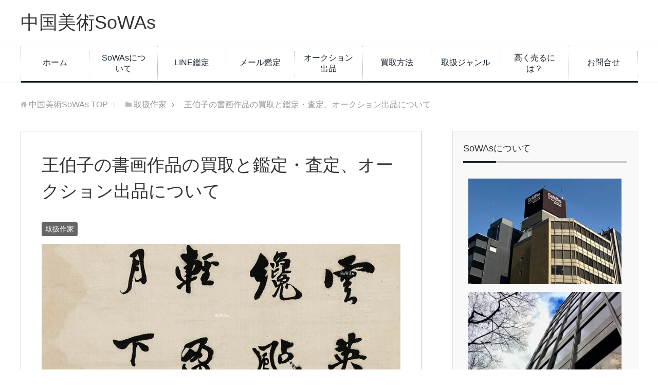

--- FILE ---
content_type: text/html; charset=UTF-8
request_url: https://chinese-art.jp/s-ouhakusi/
body_size: 7641
content:
<!DOCTYPE html>
<html lang="ja"
      class="col2">
<head prefix="og: http://ogp.me/ns# fb: http://ogp.me/ns/fb#">

    <title>王伯子の書画作品の買取と鑑定・査定、オークション出品について | 中国美術SoWAs</title>
    <meta charset="UTF-8">
    <meta http-equiv="X-UA-Compatible" content="IE=edge">
	        <meta name="viewport" content="width=device-width, initial-scale=1.0">
			            <meta name="keywords" content="王伯子,中国,書画,作品,買取り,鑑定,査定,オークション,価格">
				            <meta name="description" content="中国美術SoWAsでは、王伯子の書画作品の買取と鑑定・査定、オークションを行っています。買取りは全国対応で、鑑定は無料です。メールやLINEでの写真鑑定でも査定価格をお知らせします。鑑定だけでもお気軽にご利用ください。">
		<link rel="canonical" href="https://chinese-art.jp/s-ouhakusi/" />
<meta name='robots' content='max-image-preview:large' />
<link rel='dns-prefetch' href='//www.google.com' />
<link rel='dns-prefetch' href='//s.w.org' />
<link rel="alternate" type="application/rss+xml" title="中国美術SoWAs &raquo; フィード" href="https://chinese-art.jp/feed/" />
<link rel="alternate" type="application/rss+xml" title="中国美術SoWAs &raquo; コメントフィード" href="https://chinese-art.jp/comments/feed/" />
		<script type="text/javascript">
			window._wpemojiSettings = {"baseUrl":"https:\/\/s.w.org\/images\/core\/emoji\/13.0.1\/72x72\/","ext":".png","svgUrl":"https:\/\/s.w.org\/images\/core\/emoji\/13.0.1\/svg\/","svgExt":".svg","source":{"concatemoji":"https:\/\/chinese-art.jp\/wp-includes\/js\/wp-emoji-release.min.js?ver=5.7.14"}};
			!function(e,a,t){var n,r,o,i=a.createElement("canvas"),p=i.getContext&&i.getContext("2d");function s(e,t){var a=String.fromCharCode;p.clearRect(0,0,i.width,i.height),p.fillText(a.apply(this,e),0,0);e=i.toDataURL();return p.clearRect(0,0,i.width,i.height),p.fillText(a.apply(this,t),0,0),e===i.toDataURL()}function c(e){var t=a.createElement("script");t.src=e,t.defer=t.type="text/javascript",a.getElementsByTagName("head")[0].appendChild(t)}for(o=Array("flag","emoji"),t.supports={everything:!0,everythingExceptFlag:!0},r=0;r<o.length;r++)t.supports[o[r]]=function(e){if(!p||!p.fillText)return!1;switch(p.textBaseline="top",p.font="600 32px Arial",e){case"flag":return s([127987,65039,8205,9895,65039],[127987,65039,8203,9895,65039])?!1:!s([55356,56826,55356,56819],[55356,56826,8203,55356,56819])&&!s([55356,57332,56128,56423,56128,56418,56128,56421,56128,56430,56128,56423,56128,56447],[55356,57332,8203,56128,56423,8203,56128,56418,8203,56128,56421,8203,56128,56430,8203,56128,56423,8203,56128,56447]);case"emoji":return!s([55357,56424,8205,55356,57212],[55357,56424,8203,55356,57212])}return!1}(o[r]),t.supports.everything=t.supports.everything&&t.supports[o[r]],"flag"!==o[r]&&(t.supports.everythingExceptFlag=t.supports.everythingExceptFlag&&t.supports[o[r]]);t.supports.everythingExceptFlag=t.supports.everythingExceptFlag&&!t.supports.flag,t.DOMReady=!1,t.readyCallback=function(){t.DOMReady=!0},t.supports.everything||(n=function(){t.readyCallback()},a.addEventListener?(a.addEventListener("DOMContentLoaded",n,!1),e.addEventListener("load",n,!1)):(e.attachEvent("onload",n),a.attachEvent("onreadystatechange",function(){"complete"===a.readyState&&t.readyCallback()})),(n=t.source||{}).concatemoji?c(n.concatemoji):n.wpemoji&&n.twemoji&&(c(n.twemoji),c(n.wpemoji)))}(window,document,window._wpemojiSettings);
		</script>
		<style type="text/css">
img.wp-smiley,
img.emoji {
	display: inline !important;
	border: none !important;
	box-shadow: none !important;
	height: 1em !important;
	width: 1em !important;
	margin: 0 .07em !important;
	vertical-align: -0.1em !important;
	background: none !important;
	padding: 0 !important;
}
</style>
	<link rel='stylesheet' id='wp-block-library-css'  href='https://chinese-art.jp/wp-includes/css/dist/block-library/style.min.css?ver=5.7.14' type='text/css' media='all' />
<link rel='stylesheet' id='contact-form-7-css'  href='https://chinese-art.jp/wp-content/plugins/contact-form-7/includes/css/styles.css?ver=5.5.6.1' type='text/css' media='all' />
<link rel='stylesheet' id='keni_base-css'  href='https://chinese-art.jp/wp-content/themes/keni71_wp_corp_black_201801271914/base.css?ver=5.7.14' type='text/css' media='all' />
<link rel='stylesheet' id='keni_rwd-css'  href='https://chinese-art.jp/wp-content/themes/keni71_wp_corp_black_201801271914/rwd.css?ver=5.7.14' type='text/css' media='all' />
<script type='text/javascript' src='https://chinese-art.jp/wp-includes/js/jquery/jquery.min.js?ver=3.5.1' id='jquery-core-js'></script>
<script type='text/javascript' src='https://chinese-art.jp/wp-includes/js/jquery/jquery-migrate.min.js?ver=3.3.2' id='jquery-migrate-js'></script>
<link rel="https://api.w.org/" href="https://chinese-art.jp/wp-json/" /><link rel="alternate" type="application/json" href="https://chinese-art.jp/wp-json/wp/v2/posts/2358" /><link rel="EditURI" type="application/rsd+xml" title="RSD" href="https://chinese-art.jp/xmlrpc.php?rsd" />
<link rel="wlwmanifest" type="application/wlwmanifest+xml" href="https://chinese-art.jp/wp-includes/wlwmanifest.xml" /> 
<meta name="generator" content="WordPress 5.7.14" />
<link rel='shortlink' href='https://chinese-art.jp/?p=2358' />
<link rel="alternate" type="application/json+oembed" href="https://chinese-art.jp/wp-json/oembed/1.0/embed?url=https%3A%2F%2Fchinese-art.jp%2Fs-ouhakusi%2F" />
<link rel="alternate" type="text/xml+oembed" href="https://chinese-art.jp/wp-json/oembed/1.0/embed?url=https%3A%2F%2Fchinese-art.jp%2Fs-ouhakusi%2F&#038;format=xml" />
		<style type="text/css" id="wp-custom-css">
			.grecaptcha-badge { visibility: hidden; }
		</style>
		        <link rel="shortcut icon" type="image/x-icon" href="https://chinese-art.jp/wp-content/themes/keni71_wp_corp_black_201801271914/favicon.ico">
        <link rel="apple-touch-icon" href="https://chinese-art.jp/wp-content/themes/keni71_wp_corp_black_201801271914/images/apple-touch-icon.png">
        <link rel="apple-touch-icon-precomposed"
              href="https://chinese-art.jp/wp-content/themes/keni71_wp_corp_black_201801271914/images/apple-touch-icon.png">
        <link rel="icon" href="https://chinese-art.jp/wp-content/themes/keni71_wp_corp_black_201801271914/images/apple-touch-icon.png">
	    <!--[if lt IE 9]>
    <script src="https://chinese-art.jp/wp-content/themes/keni71_wp_corp_black_201801271914/js/html5.js"></script><![endif]-->
	<!-- Global site tag (gtag.js) - Google Analytics -->
<script async src="https://www.googletagmanager.com/gtag/js?id=UA-92987658-2"></script>
<script>
  window.dataLayer = window.dataLayer || [];
  function gtag(){dataLayer.push(arguments);}
  gtag('js', new Date());

  gtag('config', 'UA-92987658-2');
</script>

<script>
document.addEventListener( 'wpcf7mailsent', function( event ) {
    gtag('event', 'submit', {'event_category': 'Contact Form'});
}, false );
</script>

</head>
    <body class="post-template-default single single-post postid-2358 single-format-standard">
	
    <div class="container">
        <header id="top" class="site-header ">
            <div class="site-header-in">
                <div class="site-header-conts">
					                        <p class="site-title"><a
                                    href="https://chinese-art.jp">中国美術SoWAs</a>
                        </p>
					                </div>
            </div>
			                <!--▼グローバルナビ-->
                <nav class="global-nav">
                    <div class="global-nav-in">
                        <div class="global-nav-panel"><span class="btn-global-nav icon-gn-menu">メニュー</span></div>
                        <ul id="menu">
							<li class="menu-item menu-item-type-custom menu-item-object-custom menu-item-home menu-item-275"><a href="https://chinese-art.jp/">ホーム</a></li>
<li class="menu-item menu-item-type-post_type menu-item-object-page menu-item-60"><a href="https://chinese-art.jp/about-us/">SoWAsについて</a></li>
<li class="menu-item menu-item-type-post_type menu-item-object-page menu-item-51"><a href="https://chinese-art.jp/line-kantei/">LINE鑑定</a></li>
<li class="menu-item menu-item-type-post_type menu-item-object-page menu-item-56"><a href="https://chinese-art.jp/mail-kantei/">メール鑑定</a></li>
<li class="menu-item menu-item-type-post_type menu-item-object-page menu-item-276"><a href="https://chinese-art.jp/auction/">オークション出品</a></li>
<li class="menu-item menu-item-type-custom menu-item-object-custom menu-item-home menu-item-has-children menu-item-8"><a href="https://chinese-art.jp/">買取方法</a>
<ul class="sub-menu">
	<li class="menu-item menu-item-type-post_type menu-item-object-page menu-item-188"><a href="https://chinese-art.jp/shucchou/">出張での鑑定＆買取</a></li>
	<li class="menu-item menu-item-type-post_type menu-item-object-page menu-item-187"><a href="https://chinese-art.jp/tentou/">店舗での鑑定・買取</a></li>
	<li class="menu-item menu-item-type-post_type menu-item-object-page menu-item-186"><a href="https://chinese-art.jp/takuhai/">宅配での鑑定・買取</a></li>
</ul>
</li>
<li class="menu-item menu-item-type-taxonomy menu-item-object-category menu-item-has-children menu-item-28"><a href="https://chinese-art.jp/genre/">取扱ジャンル</a>
<ul class="sub-menu">
	<li class="menu-item menu-item-type-taxonomy menu-item-object-category current-post-ancestor current-menu-parent current-post-parent menu-item-29"><a href="https://chinese-art.jp/artists/">取扱作家</a></li>
	<li class="menu-item menu-item-type-taxonomy menu-item-object-category menu-item-959"><a href="https://chinese-art.jp/jisseki/">取扱実績</a></li>
</ul>
</li>
<li class="menu-item menu-item-type-post_type menu-item-object-page menu-item-107"><a href="https://chinese-art.jp/how-to/">高く売るには？</a></li>
<li class="menu-item menu-item-type-post_type menu-item-object-page current-post-parent menu-item-7"><a href="https://chinese-art.jp/contact/">お問合せ</a></li>
                        </ul>
                    </div>
                </nav>
                <!--▲グローバルナビ-->
			        </header>
		        <!--▲サイトヘッダー-->

<div class="main-body">
<div class="main-body-in">

		<nav class="breadcrumbs">
			<ol class="breadcrumbs-in" itemscope itemtype="http://schema.org/BreadcrumbList">
				<li class="bcl-first" itemprop="itemListElement" itemscope itemtype="http://schema.org/ListItem">
	<a itemprop="item" href="https://chinese-art.jp"><span itemprop="name">中国美術SoWAs</span> TOP</a>
	<meta itemprop="position" content="1" />
</li>
<li itemprop="itemListElement" itemscope itemtype="http://schema.org/ListItem">
	<a itemprop="item" href="https://chinese-art.jp/artists/"><span itemprop="name">取扱作家</span></a>
	<meta itemprop="position" content="2" />
</li>
<li class="bcl-last">王伯子の書画作品の買取と鑑定・査定、オークション出品について</li>
			</ol>
		</nav>
	
	<!--▼メインコンテンツ-->
	<main>
	<div class="main-conts">

		<!--記事-->
		<article id="post-2358" class="section-wrap post-2358 post type-post status-publish format-standard has-post-thumbnail category-artists">
			<div class="section-in">

			<header class="article-header">
				<h1 class="section-title" itemprop="headline">王伯子の書画作品の買取と鑑定・査定、オークション出品について</h1>
				<div class="post-cat">
<span class="cat cat006" style="background-color: #666;"><a href="https://chinese-art.jp/artists/" style="color: #FFF;">取扱作家</a></span>

</div>
							</header>

			<div class="article-body">
			<p><img loading="lazy" src="https://chinese-art.jp/wp-content/uploads/2019/01/ouhakusi001.jpg" alt="王伯子の書画作品" width="750" height="300" class="alignnone size-full wp-image-2359" srcset="https://chinese-art.jp/wp-content/uploads/2019/01/ouhakusi001.jpg 750w, https://chinese-art.jp/wp-content/uploads/2019/01/ouhakusi001-300x120.jpg 300w" sizes="(max-width: 750px) 100vw, 750px" /></p>
<p>SoWAsでは、王伯子の書画作品の買取と鑑定・査定、オークションを行っています。</p>
<p>買取りは全国対応で、鑑定・査定は無料、オークション出品も可能です。</p>
<p>メールやLINEでの写真鑑定でも査定価格をお知らせします。</p>
<p>&gt; <a href="https://chinese-art.jp/">買取とオークションの詳細はこちら</a></p>
<p>&gt; <a href="https://chinese-art.jp/line-kantei/">LINE鑑定はこちら</a></p>
<p>&gt; <a href="https://chinese-art.jp/mail-kantei/">メール鑑定はこちら</a></p>

<h2>王伯子の取扱実績</h2>
<p>王伯子の作品の取扱実績の一部をご紹介します。</p>
<p>&nbsp;</p>
<p><img loading="lazy" src="https://chinese-art.jp/wp-content/uploads/2019/01/2017au0398.jpg" alt="王伯子「行書」掛軸" width="93" height="300" class="aligncenter size-full wp-image-2360" /><br />
王伯子「行書」<br />
掛軸 綾本 130.8×40.2cm</p>
<p>&nbsp;</p>
<h2>無料鑑定と買取・オークション</h2>
<p>SoWAsでは、王伯子の作品をはじめ、中国の美術品・骨董品の買取と鑑定・査定、オークションを行っています。</p>
<p>買取りは全国対応で、鑑定・査定は無料、オークション出品も可能です。</p>
<p>LINEやメールでの写真鑑定でも査定価格をお知らせしますので、鑑定だけでもお気軽にご利用ください。</p>
<p>&nbsp;</p>
<p><a href="https://chinese-art.jp/line-kantei/"><img src="https://chinese-art.jp/wp-content/uploads/2018/04/line-banner350lg2.gif" alt="LINE鑑定の詳細へのバナー" width="349" height="95" class="aligncenter size-full wp-image-331" /></a></p>
<p><a href="https://chinese-art.jp/mail-kantei/"><img src="https://chinese-art.jp/wp-content/uploads/2018/04/mail-banner350black.gif" alt="メール鑑定の詳細へ" width="349" height="95" class="aligncenter size-full wp-image-259" /></a></p>
<p><a href="https://chinese-art.jp/"><img src="https://chinese-art.jp/wp-content/uploads/2017/12/shousai-banner350.gif" alt="買取・鑑定・オークションの詳細へ" width="349" height="95" class="aligncenter size-full wp-image-349" /></a></p>
<p>&nbsp;</p>
<h2>その他の取扱作家</h2>
<p><img src="https://chinese-art.jp/wp-content/uploads/2018/10/artists001.jpg" alt="中国美術の取扱作家" width="750" height="285" class="alignnone size-full wp-image-743" /></p>
<p>その他の取扱作家については、「<a href="https://chinese-art.jp/artists/">取扱作家一覧</a>」のページをご覧ください。</p>
<p>一覧に掲載されていない作家の作品でもお気軽にお問合せください。</p>
<p><a href="https://chinese-art.jp/artists/"><img src="https://chinese-art.jp/wp-content/uploads/2017/12/sakka-banner250-02.gif" alt="取扱作家一覧" width="250" height="68" class="aligncenter size-full wp-image-1539" /></a></p>
<p>&nbsp;</p>
<h2>取扱ジャンルについて</h2>
<p><img src="https://chinese-art.jp/wp-content/uploads/2018/09/genre-horz.jpg" alt="取扱作品の画像" width="750" height="150" class="alignnone size-full wp-image-505" /></p>
<p>SoWAsでは、中国の美術品・骨董品を全般的に取り扱っています。</p>
<p>詳しくは、「<a href="https://chinese-art.jp/genre/">取扱ジャンル一覧</a>」のページをご覧ください。</p>
<p>ジャンル別の取扱実績も掲載しています。</p>
<p><a href="https://chinese-art.jp/genre/"><img src="https://chinese-art.jp/wp-content/uploads/2017/12/genre-banner250-02.gif" alt="取扱ジャンル一覧" width="250" height="68" class="aligncenter size-full wp-image-1522" /></a></p>
<p>&nbsp;</p>

			</div><!--article-body-->

						
						
			<section id="comments" class="comments-area">
			
<!-- You can start editing here. -->


			<!-- If comments are closed. -->
		<!--<p class="nocomments">コメントは受け付けていません。</p>-->

			</section>

			</div><!--section-in-->
		</article><!--記事-->


	</div><!--main-conts-->
	</main>
	<!--▲メインコンテンツ-->

	    <!--▼サブコンテンツ-->
    <aside class="sub-conts sidebar">
		<section id="custom_html-12" class="widget_text section-wrap widget-conts widget_custom_html"><div class="widget_text section-in"><h3 class="section-title">SoWAsについて</h3><div class="textwidget custom-html-widget"><p><img src="https://chinese-art.jp/wp-content/uploads/2019/03/sowas0001.jpg" alt="SoWAsビルの外観" width="350" height="241" class="alignnone size-full wp-image-3139" /></p>
<p><img src="https://chinese-art.jp/wp-content/uploads/2019/03/sowas0002.jpg" alt="SoWAsビルの外観" width="350" height="467" class="alignnone size-full wp-image-3140" /></p>
<p><img src="https://chinese-art.jp/wp-content/uploads/2019/03/sowas0005.jpg" alt="SoWAsビルの1F受付" width="350" height="236" class="alignnone size-full wp-image-3143" /></p>
<p>&gt; <a href="https://chinese-art.jp/about-us/">SoWAsについて</a></p></div></div></section><section id="custom_html-6" class="widget_text section-wrap widget-conts widget_custom_html"><div class="widget_text section-in"><h3 class="section-title">SoWAsの特徴</h3><div class="textwidget custom-html-widget"><p>１．全国対応で高価買取</p>
<p>２．オークション出品も可能</p>
<p>３．鑑定だけでも大歓迎</p></div></div></section><section id="custom_html-7" class="widget_text section-wrap widget-conts widget_custom_html"><div class="widget_text section-in"><h3 class="section-title">Web鑑定</h3><div class="textwidget custom-html-widget"><p><a href="https://chinese-art.jp/line-kantei/"><img src="https://chinese-art.jp/wp-content/uploads/2018/04/line-banner350lg2.gif" alt="LINE鑑定の詳細へのバナー" width="349" height="95" class="aligncenter size-full wp-image-331" /></a></p>
<p><a href="https://chinese-art.jp/mail-kantei/"><img src="https://chinese-art.jp/wp-content/uploads/2018/04/mail-banner350black.gif" alt="メール鑑定の詳細へ" width="349" height="95" class="aligncenter size-full wp-image-259" /></a></p>
<p>LINEやメールで写真を送っていただくだけで査定価格をお知らせします。</p>
<p>鑑定だけでもお気軽にご利用ください。</p>


</div></div></section><section id="custom_html-8" class="widget_text section-wrap widget-conts widget_custom_html"><div class="widget_text section-in"><h3 class="section-title">選べる売却方法</h3><div class="textwidget custom-html-widget"><p><a href="https://chinese-art.jp/auction/"><img src="https://chinese-art.jp/wp-content/uploads/2018/04/auction-banner350-2.gif" alt="オークション出品の詳細へ" width="349" height="95" class="aligncenter size-full wp-image-324" /></a></p>
<p><a href="https://chinese-art.jp/shucchou/"><img src="https://chinese-art.jp/wp-content/uploads/2018/04/shucchou-banner350black.gif" alt="出張鑑定＆買取の詳細へ" width="349" height="96" class="aligncenter size-full wp-image-321" /></a></p>
<p><a href="https://chinese-art.jp/tentou/"><img src="https://chinese-art.jp/wp-content/uploads/2018/04/tentou-banner350black.gif" alt="店頭鑑定＆買取の詳細へ" width="349" height="95" class="aligncenter size-full wp-image-323" /></a></p>
<p><a href="https://chinese-art.jp/takuhai/"><img src="https://chinese-art.jp/wp-content/uploads/2018/04/takuhai-banner350black.gif" alt="宅配鑑定＆買取の詳細へ" width="349" height="96" class="aligncenter size-full wp-image-258" /></a></p></div></div></section><section id="custom_html-9" class="widget_text section-wrap widget-conts widget_custom_html"><div class="widget_text section-in"><h3 class="section-title">主な取扱品目</h3><div class="textwidget custom-html-widget"><p>・<a href="https://chinese-art.jp/genre/">取扱ジャンル一覧</a></p>
<p>・<a href="https://chinese-art.jp/artists/">取扱作家一覧</a></p>
<p>・<a href="https://chinese-art.jp/jisseki/">取扱実績</a></p></div></div></section><section id="custom_html-10" class="widget_text section-wrap widget-conts widget_custom_html"><div class="widget_text section-in"><h3 class="section-title">高く売るには？</h3><div class="textwidget custom-html-widget"><p><a href="https://chinese-art.jp/how-to/"><img src="https://chinese-art.jp/wp-content/uploads/2018/04/chuuiten.gif" alt="中国の古美術品・骨董品を高く売るための注意点" width="350" height="117" class="aligncenter size-full wp-image-339" /></a></p></div></div></section><section id="custom_html-11" class="widget_text section-wrap widget-conts widget_custom_html"><div class="widget_text section-in"><h3 class="section-title">お問合せ</h3><div class="textwidget custom-html-widget"><p><a href="tel:08024754893" onclick="gtag('event', 'click', {'event_category': 'call','event_label': 'all'});"><img src="https://chinese-art.jp/wp-content/uploads/2018/06/tel-banner350-080.gif" alt="電話番号080-2475-4893" width="350" height="141" class="aligncenter size-full wp-image-402" /></a></p>
<p><a href="https://chinese-art.jp/contact/"><img src="https://chinese-art.jp/wp-content/uploads/2018/04/contact-banner350-01.gif" alt="お問合せフォームへ" width="350" height="95" class="aligncenter size-full wp-image-341" /></a></p></div></div></section>    </aside>
    <!--▲サブコンテンツ-->

	
</div>
</div>

<!--▼サイトフッター-->
<footer class="site-footer">
	<div class="site-footer-in">
	<div class="site-footer-conts">
<div class="site-footer-conts-area"><div class="col2-wrap">
<div class="col">
中国美術SoWAs（チャイニーズアート株式会社）<br />
&nbsp;<br />
大阪本社：<br />
〒530-0055<br />
大阪府大阪市北区野崎町9-10 SoWAsビル8F (<a href="https://goo.gl/maps/Z9gJu3MxeYebDguTA" rel="noopener" target="_blank">MAP</a>)<br />
&nbsp;<br />
東京支社：<br />
〒104-0061<br />
東京都中央区銀座2-12-4 アジリア銀座1201 (<a href="https://goo.gl/maps/PVs9SQhMUdsQqRQk7" rel="noopener" target="_blank">MAP</a>)<br />
&nbsp;<br />
・店舗へのご来店は予約制となっています。事前にご予約の上でご来店ください。<br />
&nbsp;<br />
・全国対応で無料の出張買取も行っています。<br />
&nbsp;<br />
電話①：06-6363-8885（代表）<br />
電話②：<a href="tel:08024754893" onclick="gtag('event', 'click', {'event_category': 'call','event_label': 'all'});">080-2475-4893</a>（HP専用）<br />
※お電話でのお問合せは②の番号にご連絡ください。<br />
（受付：9時～18時、定休日：土日・祝日）<br />
&nbsp;<br />
メール：<a href="https://chinese-art.jp/contact/">お問合わせはこちら</a><br />
&nbsp;<br />
大阪府公安委員会許可 第621022300512号<br />
&nbsp;
</div>
<div class="col">
&gt; <a href="https://chinese-art.jp/">トップページ</a><br />
&nbsp;<br />
&gt; <a href="https://chinese-art.jp/about-us/">SoWAsについて</a><br />
&nbsp;<br />
&gt; <a href="https://chinese-art.jp/line-kantei/">LINE鑑定</a><br />
&nbsp;<br />
&gt; <a href="https://chinese-art.jp/mail-kantei/">メール鑑定</a><br />
&nbsp;<br />
&gt; <a href="https://chinese-art.jp/auction/">オークション出品</a><br />
&nbsp;<br />
&gt; <a href="https://chinese-art.jp/shucchou/">出張での鑑定＆買取</a><br />
&nbsp;<br />
&gt; <a href="https://chinese-art.jp/tentou/">店頭での鑑定＆買取</a><br />
&nbsp;<br />
&gt; <a href="https://chinese-art.jp/takuhai/">宅配での鑑定＆買取</a><br />
&nbsp;<br />
&gt; <a href="https://chinese-art.jp/genre/">取扱ジャンル一覧</a><br />
&nbsp;<br />
&gt; <a href="https://chinese-art.jp/artists/">取り扱い作家一覧</a><br />
&nbsp;<br />
&gt; <a href="https://chinese-art.jp/jisseki/">取り扱い実績</a><br />
&nbsp;<br />
&gt; <a href="https://chinese-art.jp/how-to/">高く売るには？</a><br />
&nbsp;<br />
&gt; <a href="https://chinese-art.jp/company/">会社概要</a><br />
&nbsp;<br />
&gt; <a href="https://chinese-art.jp/privacypolicy/">プライバシーポリシー</a><br />
&nbsp;<br />
&gt; <a href="https://chinese-art.jp/contact/">お問い合わせ</a>
</div>
</div>
<p>中国の美術品・骨董品を専門に買取りと鑑定・査定、オークションを行っているSoWAsのサイトです。全国対応で、古美術・骨董品から現代美術まで扱っており、中国絵画や書画、陶磁器、漆器、青銅器、茶道具、香道具、文房具、彫刻、古道具などの売却に対応しています。</p>
<p>このサイトはreCAPTCHAによって保護されており、Googleの<a href = "https://policies.google.com/privacy">プライバシーポリシー</a>と<a href = "https://policies.google.com/terms">利用規約</a>が適用されます。</p>
</div>
	</div>
	</div>
	<div class="copyright">
		<p><small>(C) 2020 中国美術SoWAs</small></p>
	</div>
</footer>
<!--▲サイトフッター-->


<!--▼ページトップ-->
<p class="page-top"><a href="#top"><img class="over" src="https://chinese-art.jp/wp-content/themes/keni71_wp_corp_black_201801271914/images/common/page-top_off.png" width="80" height="80" alt="ページの先頭へ"></a></p>
<!--▲ページトップ-->

</div><!--container-->

<script type='text/javascript' src='https://chinese-art.jp/wp-includes/js/dist/vendor/wp-polyfill.min.js?ver=7.4.4' id='wp-polyfill-js'></script>
<script type='text/javascript' id='wp-polyfill-js-after'>
( 'fetch' in window ) || document.write( '<script src="https://chinese-art.jp/wp-includes/js/dist/vendor/wp-polyfill-fetch.min.js?ver=3.0.0"></scr' + 'ipt>' );( document.contains ) || document.write( '<script src="https://chinese-art.jp/wp-includes/js/dist/vendor/wp-polyfill-node-contains.min.js?ver=3.42.0"></scr' + 'ipt>' );( window.DOMRect ) || document.write( '<script src="https://chinese-art.jp/wp-includes/js/dist/vendor/wp-polyfill-dom-rect.min.js?ver=3.42.0"></scr' + 'ipt>' );( window.URL && window.URL.prototype && window.URLSearchParams ) || document.write( '<script src="https://chinese-art.jp/wp-includes/js/dist/vendor/wp-polyfill-url.min.js?ver=3.6.4"></scr' + 'ipt>' );( window.FormData && window.FormData.prototype.keys ) || document.write( '<script src="https://chinese-art.jp/wp-includes/js/dist/vendor/wp-polyfill-formdata.min.js?ver=3.0.12"></scr' + 'ipt>' );( Element.prototype.matches && Element.prototype.closest ) || document.write( '<script src="https://chinese-art.jp/wp-includes/js/dist/vendor/wp-polyfill-element-closest.min.js?ver=2.0.2"></scr' + 'ipt>' );( 'objectFit' in document.documentElement.style ) || document.write( '<script src="https://chinese-art.jp/wp-includes/js/dist/vendor/wp-polyfill-object-fit.min.js?ver=2.3.4"></scr' + 'ipt>' );
</script>
<script type='text/javascript' id='contact-form-7-js-extra'>
/* <![CDATA[ */
var wpcf7 = {"api":{"root":"https:\/\/chinese-art.jp\/wp-json\/","namespace":"contact-form-7\/v1"}};
/* ]]> */
</script>
<script type='text/javascript' src='https://chinese-art.jp/wp-content/plugins/contact-form-7/includes/js/index.js?ver=5.5.6.1' id='contact-form-7-js'></script>
<script type='text/javascript' src='https://chinese-art.jp/wp-content/themes/keni71_wp_corp_black_201801271914/js/socialButton.js?ver=5.7.14' id='my-social-js'></script>
<script type='text/javascript' src='https://chinese-art.jp/wp-content/themes/keni71_wp_corp_black_201801271914/js/utility.js?ver=5.7.14' id='my-utility-js'></script>
<script type='text/javascript' src='https://www.google.com/recaptcha/api.js?render=6LdzflgeAAAAALWghDpVF04MlHjy7v46YIP-0ob1&#038;ver=3.0' id='google-recaptcha-js'></script>
<script type='text/javascript' id='wpcf7-recaptcha-js-extra'>
/* <![CDATA[ */
var wpcf7_recaptcha = {"sitekey":"6LdzflgeAAAAALWghDpVF04MlHjy7v46YIP-0ob1","actions":{"homepage":"homepage","contactform":"contactform"}};
/* ]]> */
</script>
<script type='text/javascript' src='https://chinese-art.jp/wp-content/plugins/contact-form-7/modules/recaptcha/index.js?ver=5.5.6.1' id='wpcf7-recaptcha-js'></script>
<script type='text/javascript' src='https://chinese-art.jp/wp-includes/js/wp-embed.min.js?ver=5.7.14' id='wp-embed-js'></script>
	

</body>
</html>

--- FILE ---
content_type: text/html; charset=utf-8
request_url: https://www.google.com/recaptcha/api2/anchor?ar=1&k=6LdzflgeAAAAALWghDpVF04MlHjy7v46YIP-0ob1&co=aHR0cHM6Ly9jaGluZXNlLWFydC5qcDo0NDM.&hl=en&v=PoyoqOPhxBO7pBk68S4YbpHZ&size=invisible&anchor-ms=20000&execute-ms=30000&cb=ey7qhyrljbdd
body_size: 49853
content:
<!DOCTYPE HTML><html dir="ltr" lang="en"><head><meta http-equiv="Content-Type" content="text/html; charset=UTF-8">
<meta http-equiv="X-UA-Compatible" content="IE=edge">
<title>reCAPTCHA</title>
<style type="text/css">
/* cyrillic-ext */
@font-face {
  font-family: 'Roboto';
  font-style: normal;
  font-weight: 400;
  font-stretch: 100%;
  src: url(//fonts.gstatic.com/s/roboto/v48/KFO7CnqEu92Fr1ME7kSn66aGLdTylUAMa3GUBHMdazTgWw.woff2) format('woff2');
  unicode-range: U+0460-052F, U+1C80-1C8A, U+20B4, U+2DE0-2DFF, U+A640-A69F, U+FE2E-FE2F;
}
/* cyrillic */
@font-face {
  font-family: 'Roboto';
  font-style: normal;
  font-weight: 400;
  font-stretch: 100%;
  src: url(//fonts.gstatic.com/s/roboto/v48/KFO7CnqEu92Fr1ME7kSn66aGLdTylUAMa3iUBHMdazTgWw.woff2) format('woff2');
  unicode-range: U+0301, U+0400-045F, U+0490-0491, U+04B0-04B1, U+2116;
}
/* greek-ext */
@font-face {
  font-family: 'Roboto';
  font-style: normal;
  font-weight: 400;
  font-stretch: 100%;
  src: url(//fonts.gstatic.com/s/roboto/v48/KFO7CnqEu92Fr1ME7kSn66aGLdTylUAMa3CUBHMdazTgWw.woff2) format('woff2');
  unicode-range: U+1F00-1FFF;
}
/* greek */
@font-face {
  font-family: 'Roboto';
  font-style: normal;
  font-weight: 400;
  font-stretch: 100%;
  src: url(//fonts.gstatic.com/s/roboto/v48/KFO7CnqEu92Fr1ME7kSn66aGLdTylUAMa3-UBHMdazTgWw.woff2) format('woff2');
  unicode-range: U+0370-0377, U+037A-037F, U+0384-038A, U+038C, U+038E-03A1, U+03A3-03FF;
}
/* math */
@font-face {
  font-family: 'Roboto';
  font-style: normal;
  font-weight: 400;
  font-stretch: 100%;
  src: url(//fonts.gstatic.com/s/roboto/v48/KFO7CnqEu92Fr1ME7kSn66aGLdTylUAMawCUBHMdazTgWw.woff2) format('woff2');
  unicode-range: U+0302-0303, U+0305, U+0307-0308, U+0310, U+0312, U+0315, U+031A, U+0326-0327, U+032C, U+032F-0330, U+0332-0333, U+0338, U+033A, U+0346, U+034D, U+0391-03A1, U+03A3-03A9, U+03B1-03C9, U+03D1, U+03D5-03D6, U+03F0-03F1, U+03F4-03F5, U+2016-2017, U+2034-2038, U+203C, U+2040, U+2043, U+2047, U+2050, U+2057, U+205F, U+2070-2071, U+2074-208E, U+2090-209C, U+20D0-20DC, U+20E1, U+20E5-20EF, U+2100-2112, U+2114-2115, U+2117-2121, U+2123-214F, U+2190, U+2192, U+2194-21AE, U+21B0-21E5, U+21F1-21F2, U+21F4-2211, U+2213-2214, U+2216-22FF, U+2308-230B, U+2310, U+2319, U+231C-2321, U+2336-237A, U+237C, U+2395, U+239B-23B7, U+23D0, U+23DC-23E1, U+2474-2475, U+25AF, U+25B3, U+25B7, U+25BD, U+25C1, U+25CA, U+25CC, U+25FB, U+266D-266F, U+27C0-27FF, U+2900-2AFF, U+2B0E-2B11, U+2B30-2B4C, U+2BFE, U+3030, U+FF5B, U+FF5D, U+1D400-1D7FF, U+1EE00-1EEFF;
}
/* symbols */
@font-face {
  font-family: 'Roboto';
  font-style: normal;
  font-weight: 400;
  font-stretch: 100%;
  src: url(//fonts.gstatic.com/s/roboto/v48/KFO7CnqEu92Fr1ME7kSn66aGLdTylUAMaxKUBHMdazTgWw.woff2) format('woff2');
  unicode-range: U+0001-000C, U+000E-001F, U+007F-009F, U+20DD-20E0, U+20E2-20E4, U+2150-218F, U+2190, U+2192, U+2194-2199, U+21AF, U+21E6-21F0, U+21F3, U+2218-2219, U+2299, U+22C4-22C6, U+2300-243F, U+2440-244A, U+2460-24FF, U+25A0-27BF, U+2800-28FF, U+2921-2922, U+2981, U+29BF, U+29EB, U+2B00-2BFF, U+4DC0-4DFF, U+FFF9-FFFB, U+10140-1018E, U+10190-1019C, U+101A0, U+101D0-101FD, U+102E0-102FB, U+10E60-10E7E, U+1D2C0-1D2D3, U+1D2E0-1D37F, U+1F000-1F0FF, U+1F100-1F1AD, U+1F1E6-1F1FF, U+1F30D-1F30F, U+1F315, U+1F31C, U+1F31E, U+1F320-1F32C, U+1F336, U+1F378, U+1F37D, U+1F382, U+1F393-1F39F, U+1F3A7-1F3A8, U+1F3AC-1F3AF, U+1F3C2, U+1F3C4-1F3C6, U+1F3CA-1F3CE, U+1F3D4-1F3E0, U+1F3ED, U+1F3F1-1F3F3, U+1F3F5-1F3F7, U+1F408, U+1F415, U+1F41F, U+1F426, U+1F43F, U+1F441-1F442, U+1F444, U+1F446-1F449, U+1F44C-1F44E, U+1F453, U+1F46A, U+1F47D, U+1F4A3, U+1F4B0, U+1F4B3, U+1F4B9, U+1F4BB, U+1F4BF, U+1F4C8-1F4CB, U+1F4D6, U+1F4DA, U+1F4DF, U+1F4E3-1F4E6, U+1F4EA-1F4ED, U+1F4F7, U+1F4F9-1F4FB, U+1F4FD-1F4FE, U+1F503, U+1F507-1F50B, U+1F50D, U+1F512-1F513, U+1F53E-1F54A, U+1F54F-1F5FA, U+1F610, U+1F650-1F67F, U+1F687, U+1F68D, U+1F691, U+1F694, U+1F698, U+1F6AD, U+1F6B2, U+1F6B9-1F6BA, U+1F6BC, U+1F6C6-1F6CF, U+1F6D3-1F6D7, U+1F6E0-1F6EA, U+1F6F0-1F6F3, U+1F6F7-1F6FC, U+1F700-1F7FF, U+1F800-1F80B, U+1F810-1F847, U+1F850-1F859, U+1F860-1F887, U+1F890-1F8AD, U+1F8B0-1F8BB, U+1F8C0-1F8C1, U+1F900-1F90B, U+1F93B, U+1F946, U+1F984, U+1F996, U+1F9E9, U+1FA00-1FA6F, U+1FA70-1FA7C, U+1FA80-1FA89, U+1FA8F-1FAC6, U+1FACE-1FADC, U+1FADF-1FAE9, U+1FAF0-1FAF8, U+1FB00-1FBFF;
}
/* vietnamese */
@font-face {
  font-family: 'Roboto';
  font-style: normal;
  font-weight: 400;
  font-stretch: 100%;
  src: url(//fonts.gstatic.com/s/roboto/v48/KFO7CnqEu92Fr1ME7kSn66aGLdTylUAMa3OUBHMdazTgWw.woff2) format('woff2');
  unicode-range: U+0102-0103, U+0110-0111, U+0128-0129, U+0168-0169, U+01A0-01A1, U+01AF-01B0, U+0300-0301, U+0303-0304, U+0308-0309, U+0323, U+0329, U+1EA0-1EF9, U+20AB;
}
/* latin-ext */
@font-face {
  font-family: 'Roboto';
  font-style: normal;
  font-weight: 400;
  font-stretch: 100%;
  src: url(//fonts.gstatic.com/s/roboto/v48/KFO7CnqEu92Fr1ME7kSn66aGLdTylUAMa3KUBHMdazTgWw.woff2) format('woff2');
  unicode-range: U+0100-02BA, U+02BD-02C5, U+02C7-02CC, U+02CE-02D7, U+02DD-02FF, U+0304, U+0308, U+0329, U+1D00-1DBF, U+1E00-1E9F, U+1EF2-1EFF, U+2020, U+20A0-20AB, U+20AD-20C0, U+2113, U+2C60-2C7F, U+A720-A7FF;
}
/* latin */
@font-face {
  font-family: 'Roboto';
  font-style: normal;
  font-weight: 400;
  font-stretch: 100%;
  src: url(//fonts.gstatic.com/s/roboto/v48/KFO7CnqEu92Fr1ME7kSn66aGLdTylUAMa3yUBHMdazQ.woff2) format('woff2');
  unicode-range: U+0000-00FF, U+0131, U+0152-0153, U+02BB-02BC, U+02C6, U+02DA, U+02DC, U+0304, U+0308, U+0329, U+2000-206F, U+20AC, U+2122, U+2191, U+2193, U+2212, U+2215, U+FEFF, U+FFFD;
}
/* cyrillic-ext */
@font-face {
  font-family: 'Roboto';
  font-style: normal;
  font-weight: 500;
  font-stretch: 100%;
  src: url(//fonts.gstatic.com/s/roboto/v48/KFO7CnqEu92Fr1ME7kSn66aGLdTylUAMa3GUBHMdazTgWw.woff2) format('woff2');
  unicode-range: U+0460-052F, U+1C80-1C8A, U+20B4, U+2DE0-2DFF, U+A640-A69F, U+FE2E-FE2F;
}
/* cyrillic */
@font-face {
  font-family: 'Roboto';
  font-style: normal;
  font-weight: 500;
  font-stretch: 100%;
  src: url(//fonts.gstatic.com/s/roboto/v48/KFO7CnqEu92Fr1ME7kSn66aGLdTylUAMa3iUBHMdazTgWw.woff2) format('woff2');
  unicode-range: U+0301, U+0400-045F, U+0490-0491, U+04B0-04B1, U+2116;
}
/* greek-ext */
@font-face {
  font-family: 'Roboto';
  font-style: normal;
  font-weight: 500;
  font-stretch: 100%;
  src: url(//fonts.gstatic.com/s/roboto/v48/KFO7CnqEu92Fr1ME7kSn66aGLdTylUAMa3CUBHMdazTgWw.woff2) format('woff2');
  unicode-range: U+1F00-1FFF;
}
/* greek */
@font-face {
  font-family: 'Roboto';
  font-style: normal;
  font-weight: 500;
  font-stretch: 100%;
  src: url(//fonts.gstatic.com/s/roboto/v48/KFO7CnqEu92Fr1ME7kSn66aGLdTylUAMa3-UBHMdazTgWw.woff2) format('woff2');
  unicode-range: U+0370-0377, U+037A-037F, U+0384-038A, U+038C, U+038E-03A1, U+03A3-03FF;
}
/* math */
@font-face {
  font-family: 'Roboto';
  font-style: normal;
  font-weight: 500;
  font-stretch: 100%;
  src: url(//fonts.gstatic.com/s/roboto/v48/KFO7CnqEu92Fr1ME7kSn66aGLdTylUAMawCUBHMdazTgWw.woff2) format('woff2');
  unicode-range: U+0302-0303, U+0305, U+0307-0308, U+0310, U+0312, U+0315, U+031A, U+0326-0327, U+032C, U+032F-0330, U+0332-0333, U+0338, U+033A, U+0346, U+034D, U+0391-03A1, U+03A3-03A9, U+03B1-03C9, U+03D1, U+03D5-03D6, U+03F0-03F1, U+03F4-03F5, U+2016-2017, U+2034-2038, U+203C, U+2040, U+2043, U+2047, U+2050, U+2057, U+205F, U+2070-2071, U+2074-208E, U+2090-209C, U+20D0-20DC, U+20E1, U+20E5-20EF, U+2100-2112, U+2114-2115, U+2117-2121, U+2123-214F, U+2190, U+2192, U+2194-21AE, U+21B0-21E5, U+21F1-21F2, U+21F4-2211, U+2213-2214, U+2216-22FF, U+2308-230B, U+2310, U+2319, U+231C-2321, U+2336-237A, U+237C, U+2395, U+239B-23B7, U+23D0, U+23DC-23E1, U+2474-2475, U+25AF, U+25B3, U+25B7, U+25BD, U+25C1, U+25CA, U+25CC, U+25FB, U+266D-266F, U+27C0-27FF, U+2900-2AFF, U+2B0E-2B11, U+2B30-2B4C, U+2BFE, U+3030, U+FF5B, U+FF5D, U+1D400-1D7FF, U+1EE00-1EEFF;
}
/* symbols */
@font-face {
  font-family: 'Roboto';
  font-style: normal;
  font-weight: 500;
  font-stretch: 100%;
  src: url(//fonts.gstatic.com/s/roboto/v48/KFO7CnqEu92Fr1ME7kSn66aGLdTylUAMaxKUBHMdazTgWw.woff2) format('woff2');
  unicode-range: U+0001-000C, U+000E-001F, U+007F-009F, U+20DD-20E0, U+20E2-20E4, U+2150-218F, U+2190, U+2192, U+2194-2199, U+21AF, U+21E6-21F0, U+21F3, U+2218-2219, U+2299, U+22C4-22C6, U+2300-243F, U+2440-244A, U+2460-24FF, U+25A0-27BF, U+2800-28FF, U+2921-2922, U+2981, U+29BF, U+29EB, U+2B00-2BFF, U+4DC0-4DFF, U+FFF9-FFFB, U+10140-1018E, U+10190-1019C, U+101A0, U+101D0-101FD, U+102E0-102FB, U+10E60-10E7E, U+1D2C0-1D2D3, U+1D2E0-1D37F, U+1F000-1F0FF, U+1F100-1F1AD, U+1F1E6-1F1FF, U+1F30D-1F30F, U+1F315, U+1F31C, U+1F31E, U+1F320-1F32C, U+1F336, U+1F378, U+1F37D, U+1F382, U+1F393-1F39F, U+1F3A7-1F3A8, U+1F3AC-1F3AF, U+1F3C2, U+1F3C4-1F3C6, U+1F3CA-1F3CE, U+1F3D4-1F3E0, U+1F3ED, U+1F3F1-1F3F3, U+1F3F5-1F3F7, U+1F408, U+1F415, U+1F41F, U+1F426, U+1F43F, U+1F441-1F442, U+1F444, U+1F446-1F449, U+1F44C-1F44E, U+1F453, U+1F46A, U+1F47D, U+1F4A3, U+1F4B0, U+1F4B3, U+1F4B9, U+1F4BB, U+1F4BF, U+1F4C8-1F4CB, U+1F4D6, U+1F4DA, U+1F4DF, U+1F4E3-1F4E6, U+1F4EA-1F4ED, U+1F4F7, U+1F4F9-1F4FB, U+1F4FD-1F4FE, U+1F503, U+1F507-1F50B, U+1F50D, U+1F512-1F513, U+1F53E-1F54A, U+1F54F-1F5FA, U+1F610, U+1F650-1F67F, U+1F687, U+1F68D, U+1F691, U+1F694, U+1F698, U+1F6AD, U+1F6B2, U+1F6B9-1F6BA, U+1F6BC, U+1F6C6-1F6CF, U+1F6D3-1F6D7, U+1F6E0-1F6EA, U+1F6F0-1F6F3, U+1F6F7-1F6FC, U+1F700-1F7FF, U+1F800-1F80B, U+1F810-1F847, U+1F850-1F859, U+1F860-1F887, U+1F890-1F8AD, U+1F8B0-1F8BB, U+1F8C0-1F8C1, U+1F900-1F90B, U+1F93B, U+1F946, U+1F984, U+1F996, U+1F9E9, U+1FA00-1FA6F, U+1FA70-1FA7C, U+1FA80-1FA89, U+1FA8F-1FAC6, U+1FACE-1FADC, U+1FADF-1FAE9, U+1FAF0-1FAF8, U+1FB00-1FBFF;
}
/* vietnamese */
@font-face {
  font-family: 'Roboto';
  font-style: normal;
  font-weight: 500;
  font-stretch: 100%;
  src: url(//fonts.gstatic.com/s/roboto/v48/KFO7CnqEu92Fr1ME7kSn66aGLdTylUAMa3OUBHMdazTgWw.woff2) format('woff2');
  unicode-range: U+0102-0103, U+0110-0111, U+0128-0129, U+0168-0169, U+01A0-01A1, U+01AF-01B0, U+0300-0301, U+0303-0304, U+0308-0309, U+0323, U+0329, U+1EA0-1EF9, U+20AB;
}
/* latin-ext */
@font-face {
  font-family: 'Roboto';
  font-style: normal;
  font-weight: 500;
  font-stretch: 100%;
  src: url(//fonts.gstatic.com/s/roboto/v48/KFO7CnqEu92Fr1ME7kSn66aGLdTylUAMa3KUBHMdazTgWw.woff2) format('woff2');
  unicode-range: U+0100-02BA, U+02BD-02C5, U+02C7-02CC, U+02CE-02D7, U+02DD-02FF, U+0304, U+0308, U+0329, U+1D00-1DBF, U+1E00-1E9F, U+1EF2-1EFF, U+2020, U+20A0-20AB, U+20AD-20C0, U+2113, U+2C60-2C7F, U+A720-A7FF;
}
/* latin */
@font-face {
  font-family: 'Roboto';
  font-style: normal;
  font-weight: 500;
  font-stretch: 100%;
  src: url(//fonts.gstatic.com/s/roboto/v48/KFO7CnqEu92Fr1ME7kSn66aGLdTylUAMa3yUBHMdazQ.woff2) format('woff2');
  unicode-range: U+0000-00FF, U+0131, U+0152-0153, U+02BB-02BC, U+02C6, U+02DA, U+02DC, U+0304, U+0308, U+0329, U+2000-206F, U+20AC, U+2122, U+2191, U+2193, U+2212, U+2215, U+FEFF, U+FFFD;
}
/* cyrillic-ext */
@font-face {
  font-family: 'Roboto';
  font-style: normal;
  font-weight: 900;
  font-stretch: 100%;
  src: url(//fonts.gstatic.com/s/roboto/v48/KFO7CnqEu92Fr1ME7kSn66aGLdTylUAMa3GUBHMdazTgWw.woff2) format('woff2');
  unicode-range: U+0460-052F, U+1C80-1C8A, U+20B4, U+2DE0-2DFF, U+A640-A69F, U+FE2E-FE2F;
}
/* cyrillic */
@font-face {
  font-family: 'Roboto';
  font-style: normal;
  font-weight: 900;
  font-stretch: 100%;
  src: url(//fonts.gstatic.com/s/roboto/v48/KFO7CnqEu92Fr1ME7kSn66aGLdTylUAMa3iUBHMdazTgWw.woff2) format('woff2');
  unicode-range: U+0301, U+0400-045F, U+0490-0491, U+04B0-04B1, U+2116;
}
/* greek-ext */
@font-face {
  font-family: 'Roboto';
  font-style: normal;
  font-weight: 900;
  font-stretch: 100%;
  src: url(//fonts.gstatic.com/s/roboto/v48/KFO7CnqEu92Fr1ME7kSn66aGLdTylUAMa3CUBHMdazTgWw.woff2) format('woff2');
  unicode-range: U+1F00-1FFF;
}
/* greek */
@font-face {
  font-family: 'Roboto';
  font-style: normal;
  font-weight: 900;
  font-stretch: 100%;
  src: url(//fonts.gstatic.com/s/roboto/v48/KFO7CnqEu92Fr1ME7kSn66aGLdTylUAMa3-UBHMdazTgWw.woff2) format('woff2');
  unicode-range: U+0370-0377, U+037A-037F, U+0384-038A, U+038C, U+038E-03A1, U+03A3-03FF;
}
/* math */
@font-face {
  font-family: 'Roboto';
  font-style: normal;
  font-weight: 900;
  font-stretch: 100%;
  src: url(//fonts.gstatic.com/s/roboto/v48/KFO7CnqEu92Fr1ME7kSn66aGLdTylUAMawCUBHMdazTgWw.woff2) format('woff2');
  unicode-range: U+0302-0303, U+0305, U+0307-0308, U+0310, U+0312, U+0315, U+031A, U+0326-0327, U+032C, U+032F-0330, U+0332-0333, U+0338, U+033A, U+0346, U+034D, U+0391-03A1, U+03A3-03A9, U+03B1-03C9, U+03D1, U+03D5-03D6, U+03F0-03F1, U+03F4-03F5, U+2016-2017, U+2034-2038, U+203C, U+2040, U+2043, U+2047, U+2050, U+2057, U+205F, U+2070-2071, U+2074-208E, U+2090-209C, U+20D0-20DC, U+20E1, U+20E5-20EF, U+2100-2112, U+2114-2115, U+2117-2121, U+2123-214F, U+2190, U+2192, U+2194-21AE, U+21B0-21E5, U+21F1-21F2, U+21F4-2211, U+2213-2214, U+2216-22FF, U+2308-230B, U+2310, U+2319, U+231C-2321, U+2336-237A, U+237C, U+2395, U+239B-23B7, U+23D0, U+23DC-23E1, U+2474-2475, U+25AF, U+25B3, U+25B7, U+25BD, U+25C1, U+25CA, U+25CC, U+25FB, U+266D-266F, U+27C0-27FF, U+2900-2AFF, U+2B0E-2B11, U+2B30-2B4C, U+2BFE, U+3030, U+FF5B, U+FF5D, U+1D400-1D7FF, U+1EE00-1EEFF;
}
/* symbols */
@font-face {
  font-family: 'Roboto';
  font-style: normal;
  font-weight: 900;
  font-stretch: 100%;
  src: url(//fonts.gstatic.com/s/roboto/v48/KFO7CnqEu92Fr1ME7kSn66aGLdTylUAMaxKUBHMdazTgWw.woff2) format('woff2');
  unicode-range: U+0001-000C, U+000E-001F, U+007F-009F, U+20DD-20E0, U+20E2-20E4, U+2150-218F, U+2190, U+2192, U+2194-2199, U+21AF, U+21E6-21F0, U+21F3, U+2218-2219, U+2299, U+22C4-22C6, U+2300-243F, U+2440-244A, U+2460-24FF, U+25A0-27BF, U+2800-28FF, U+2921-2922, U+2981, U+29BF, U+29EB, U+2B00-2BFF, U+4DC0-4DFF, U+FFF9-FFFB, U+10140-1018E, U+10190-1019C, U+101A0, U+101D0-101FD, U+102E0-102FB, U+10E60-10E7E, U+1D2C0-1D2D3, U+1D2E0-1D37F, U+1F000-1F0FF, U+1F100-1F1AD, U+1F1E6-1F1FF, U+1F30D-1F30F, U+1F315, U+1F31C, U+1F31E, U+1F320-1F32C, U+1F336, U+1F378, U+1F37D, U+1F382, U+1F393-1F39F, U+1F3A7-1F3A8, U+1F3AC-1F3AF, U+1F3C2, U+1F3C4-1F3C6, U+1F3CA-1F3CE, U+1F3D4-1F3E0, U+1F3ED, U+1F3F1-1F3F3, U+1F3F5-1F3F7, U+1F408, U+1F415, U+1F41F, U+1F426, U+1F43F, U+1F441-1F442, U+1F444, U+1F446-1F449, U+1F44C-1F44E, U+1F453, U+1F46A, U+1F47D, U+1F4A3, U+1F4B0, U+1F4B3, U+1F4B9, U+1F4BB, U+1F4BF, U+1F4C8-1F4CB, U+1F4D6, U+1F4DA, U+1F4DF, U+1F4E3-1F4E6, U+1F4EA-1F4ED, U+1F4F7, U+1F4F9-1F4FB, U+1F4FD-1F4FE, U+1F503, U+1F507-1F50B, U+1F50D, U+1F512-1F513, U+1F53E-1F54A, U+1F54F-1F5FA, U+1F610, U+1F650-1F67F, U+1F687, U+1F68D, U+1F691, U+1F694, U+1F698, U+1F6AD, U+1F6B2, U+1F6B9-1F6BA, U+1F6BC, U+1F6C6-1F6CF, U+1F6D3-1F6D7, U+1F6E0-1F6EA, U+1F6F0-1F6F3, U+1F6F7-1F6FC, U+1F700-1F7FF, U+1F800-1F80B, U+1F810-1F847, U+1F850-1F859, U+1F860-1F887, U+1F890-1F8AD, U+1F8B0-1F8BB, U+1F8C0-1F8C1, U+1F900-1F90B, U+1F93B, U+1F946, U+1F984, U+1F996, U+1F9E9, U+1FA00-1FA6F, U+1FA70-1FA7C, U+1FA80-1FA89, U+1FA8F-1FAC6, U+1FACE-1FADC, U+1FADF-1FAE9, U+1FAF0-1FAF8, U+1FB00-1FBFF;
}
/* vietnamese */
@font-face {
  font-family: 'Roboto';
  font-style: normal;
  font-weight: 900;
  font-stretch: 100%;
  src: url(//fonts.gstatic.com/s/roboto/v48/KFO7CnqEu92Fr1ME7kSn66aGLdTylUAMa3OUBHMdazTgWw.woff2) format('woff2');
  unicode-range: U+0102-0103, U+0110-0111, U+0128-0129, U+0168-0169, U+01A0-01A1, U+01AF-01B0, U+0300-0301, U+0303-0304, U+0308-0309, U+0323, U+0329, U+1EA0-1EF9, U+20AB;
}
/* latin-ext */
@font-face {
  font-family: 'Roboto';
  font-style: normal;
  font-weight: 900;
  font-stretch: 100%;
  src: url(//fonts.gstatic.com/s/roboto/v48/KFO7CnqEu92Fr1ME7kSn66aGLdTylUAMa3KUBHMdazTgWw.woff2) format('woff2');
  unicode-range: U+0100-02BA, U+02BD-02C5, U+02C7-02CC, U+02CE-02D7, U+02DD-02FF, U+0304, U+0308, U+0329, U+1D00-1DBF, U+1E00-1E9F, U+1EF2-1EFF, U+2020, U+20A0-20AB, U+20AD-20C0, U+2113, U+2C60-2C7F, U+A720-A7FF;
}
/* latin */
@font-face {
  font-family: 'Roboto';
  font-style: normal;
  font-weight: 900;
  font-stretch: 100%;
  src: url(//fonts.gstatic.com/s/roboto/v48/KFO7CnqEu92Fr1ME7kSn66aGLdTylUAMa3yUBHMdazQ.woff2) format('woff2');
  unicode-range: U+0000-00FF, U+0131, U+0152-0153, U+02BB-02BC, U+02C6, U+02DA, U+02DC, U+0304, U+0308, U+0329, U+2000-206F, U+20AC, U+2122, U+2191, U+2193, U+2212, U+2215, U+FEFF, U+FFFD;
}

</style>
<link rel="stylesheet" type="text/css" href="https://www.gstatic.com/recaptcha/releases/PoyoqOPhxBO7pBk68S4YbpHZ/styles__ltr.css">
<script nonce="5koFmeYEmbl0juPg4V13sA" type="text/javascript">window['__recaptcha_api'] = 'https://www.google.com/recaptcha/api2/';</script>
<script type="text/javascript" src="https://www.gstatic.com/recaptcha/releases/PoyoqOPhxBO7pBk68S4YbpHZ/recaptcha__en.js" nonce="5koFmeYEmbl0juPg4V13sA">
      
    </script></head>
<body><div id="rc-anchor-alert" class="rc-anchor-alert"></div>
<input type="hidden" id="recaptcha-token" value="[base64]">
<script type="text/javascript" nonce="5koFmeYEmbl0juPg4V13sA">
      recaptcha.anchor.Main.init("[\x22ainput\x22,[\x22bgdata\x22,\x22\x22,\[base64]/[base64]/bmV3IFpbdF0obVswXSk6Sz09Mj9uZXcgWlt0XShtWzBdLG1bMV0pOks9PTM/bmV3IFpbdF0obVswXSxtWzFdLG1bMl0pOks9PTQ/[base64]/[base64]/[base64]/[base64]/[base64]/[base64]/[base64]/[base64]/[base64]/[base64]/[base64]/[base64]/[base64]/[base64]\\u003d\\u003d\x22,\[base64]\\u003d\\u003d\x22,\x22wrB8fsOVU8K0YAzDsiQpw7ZEw6jDnMK1BMOQSRcdw53CsGlRw4XDuMO0wqjCmnklQR3CkMKgw7BgEHh2L8KRGiJXw5h/wrkNQ13DqcOXHcO3woBZw7VUwoERw4lEwqwTw7fCs2nCqHsuIsOOGxcTd8OSJcOCJRHCgRIfMGNQERo7MsKgwo1kw6E+woHDksOCIcK7KMO+w77CmcOJVGDDkMKPw5TDih4qwr94w7/Cu8KeIsKwAMOhMRZqwphuS8OpNksHwrzDlRzDqlZUwo5+PDPDhMKHNVVLHBPDkMOYwocrCcKyw4/CiMOsw6jDkxMKYn3CnMKTwpbDgVAHwqfDvsOnwr8pwrvDvMK1wrjCs8K8QSAuwrLCkl/Dpl4ewo/CmcKXwoMhMsKXw654PcKOwpcCLsKLwrbCu8KyeMOdIcKww4fCsn7Dv8KTw5EpecOfFsKLYsOMw5LCmcONGcOVfRbDrgMIw6BRw5zDjMOlNcOWDsO9NsOnAW8IfyfCqRbCocKbGT5/[base64]/DgkEDwrrDtsOZY8Oxw57Cu0fDmcO+w4/DsMKQAsOgwrXDsSBLw7RiIsKXw5fDiVp8fX3Duz9Tw7/Cu8KMYsOlw7fDt8KOGMKAw6pvXMOeVMKkMcKRPnIwwptNwq9uwqpowofDlkx2wqhBc2DCmlwHwqrDhMOEHxIBb1tnRzLDssO+wq3Dsjxmw7cwHi5tEk98wq0tb0w2MUwLFF/[base64]/CpMK8w4ZLwqHDtB7Cin3ClsKewp8JdXQFM1fClcOKwp7DmD7CosKnbMKSNTUMZ8KUwoNQI8OTwo0IT8O1woVPcMOPKsO6w6gxPcKZNsOqwqPCiUtIw4gId3fDp0PCtsKTwq/[base64]/CsKnwqDCs8ObwrHDo0MUwppnwpPCpsOMwrDDmEzDpMOCN8KFwqzCuxwdeEoTFBbCksKdwrFdw7ZswocDHsKoDsKNwo7DgCXCmxw/wqJeP13CusKVwrB0QHJBFcKjwq06UsO1YBZrw5QNwoBUAX3ClMOzwoXCuMOSATRswq/[base64]/wq/CujMtw5fCv8OPNMKAwrBgBMOgVyx/CwlqwolswqBwKsOibXrDqgBPAMOTwqnDm8Kvw70jRSbChcOra2JBNMK7wpjCncO0wpnDiMKaw5bDtMO9w5XDhnU2TcKkwrUIdT0AwrjDpAPDhMORw7vCocOtZsOuw7/[base64]/PQTCj8OZw6/Dn8KNw4ksw7bCjcOKwqfCh0tmwp5aHFjDq8K/[base64]/[base64]/[base64]/w6gxP8KGUGvDrSzCmEbDkcOZwoDDum7CkMKOazNjejjCpDvDp8OaPsKQf1PCusOjBVMMYsOXKFPCtsK/bcOowrRwPGQNw4TCssOzwpvDrFgVwoTDl8OOa8KJK8O9VjrDuWhKBiXDjmPCgi7DshY8wrpFPsOlw593FcKRbsOrAsOiwpgXFRnDtsOHw6taHsKCwplKwrLClC5fw6HDpA9+d1pJL1rDksKJw4knw7rDo8Otw5snw6XDr0s1woZQTcK5acOva8Kew4/Co8KGEhzChEcKwrwIwqUNwpAVw4dfBcOOw5bCi2R2M8OrI0DDg8OTIjnDnBhDaVXCrSXCgELCrcKWwpJpw7ddIFTCrCIIwo/CqMKjw4lmSMK0SxDDmSHDq8Ouw54SXMOHw6RsesOPwqvCsMKMw5rDv8K/wqF5w5EOf8OqwpQDwpfCiyBhD8OmwrPCt38gw6rCn8OxKwZKw4xRwpLCnMOxwrU/I8KRwrQkw6DDjcOOD8KSP8OIw5QPLhjCvsKyw7dOJ1HDq3jCrQE2w6DCtm4cwpfCgcOLG8OfDTclwrXCvMKlB27CvMKrH0nCkHjDlGPCtX4sAcKMK8Kff8OLwpZ6w7QfwqTDt8KVwqHCtyfCiMO1wrAIw5TDg1fDglJLEDZmRx/[base64]/CvcK2L8OSwphPCsOIa8K+wpIMwqTDusOJwoTDsDTDiS7DhizDky/[base64]/[base64]/CmcKMw7zCksO2wr4PAsOzOm3Cmypxwo45w6p6PMKAMXp1NyLCicK9Eyt+GF9ewq8+woLCohrCn29uw7MlM8OKZsOtwp1BRcOxEX0Aw5vCusKsUMORwqbDp212NsKkw4HChsO4cTjDmMOLA8OFw4zClsOrPsOGeMKBwp3Ciltcw7wWw6rCvWcDcMOCeix2wq/Chz3Co8OhQ8O5e8OYw4DCm8OXasKpwoDDg8Opwq1we0xVwr7ClcKwwrdvYcOEbMOnwqhAK8Ouwp4Jw6/DpsOzIMOVw6TCvsOgF2LCmlzDo8Kgw6bDrsKjc10jEcOSVsONwpAIwrIgBXsyJw5SwpfDlE3ChcKBIj/DiUvDglU1SmPDmHMwLcKnT8O6NUjCsXDDnsKowqJ7wr8WJRrCp8KTw6ccGGHCuCfDnk9SGcOfw5vDoxRhw6XCpcOSJlIZwpnCqMO3ZXPCuEohw5JQacKiKMKCw6rDunvDqcKgwoLCmsKnwqBQSsOUwp3CjAdtw6LDisOZci/[base64]/CtFbChSXDmsKANHTCvl3CicKew7cZwrLClsKBBcKCwrdhRShhwojDi8K0XxtnKsOsfsO2B0/[base64]/ChVJvw7jDngogwojDhcOiw5bCqATDnsKpw6dLwpjDiMOVw6o+wp12woPChzTChcOIYhZKBMKiKiEjJsO/wpnCisO6w5PChcKew5/Ct8KcUGTDscKbwonDtcKtBk0rw4BZEQkZGcKfPMOmZcKQwrcSw51DHhwsw6fDgXd1wrAww6fCnhQewrPCtsKwwqXCuw5cLX9sfgjCrcOgNFwTwoh0ecOJw6ZnC8OSBcKKwrPDmH7DqsOcwrjCiylfwr/DijbCusKQYsKWw7vCiyhpw59AIcOGw5JRNUXCvntcbcOXwrXDm8Oqw4nCjixYwrwhCyfDoCfCmEHDtMOjZA1iw4bDvsO6wr/DqMK6wpTCicOJXxLCvcOQw6nDun47wqTCg2DDncOCQ8KcwrDCrsKXYT3Dk17CosKRHcK3wqTChDp2w6PCjcOjw6N3CsOTEVzCl8K1X1ppw67CtARabcOOwoZUQsKYw79awrUVw5NYwpINcMK8w6XCjsOMwpbDusKfc0vDhHrDg3/CohRPwqbCsighOcK8w5tkZcKVLiNjKCVKTsOSwpfDhsKew5TCm8KycsO9NXkjF8K1ZVMxw4/[base64]/UQnDkmjCjcK/wr7Crz1Nb8KmNmvDhF7DqsOAwqJhHgHDrcKZYwMdAA/ChMOfwoxvwpDDrcOjw7fCqsOywqLCpg7CrUY9I2Juw6/Cg8OdPTDChcOIwrB8wpXDpsOvworCkMOGw6bCusKtwoXCh8KKGsO4MsK7wo7Cr3t0w63CgBVtS8KMUysAP8OCwppcwopCw6XDrMOpCBxgwqIsbcOnwoRcw7vCt2rCgnrCiVg+wobDmwt3w5gOM2LCm2jDkMOwEcOESzAAdcK/R8O0P2PCuAjCgcKnIwnDv8OjwoTCvGcrAMO5Z8OPwrEqZcO6w53CrQ0dw6vCtMOuHjXDlBLCmcOUwpbDowzDrRYACMKHazjCiW/DqcOfw4cXPsKAVxZlT8Kfw7fDhCfCosKHW8Oqw7HDtsOcwo14Q2zCpkrDg3lBw79VwqrDrcO+w6LCu8KSw6vDqBotQcK6Ynklbl7DhEsMwp/DnXvDvk7Ci8OSwoFAw6E+EsK2e8KZQsKDw5FNUR7DjMKEw7pbWsOUXB3Ck8KUw77Co8OgeS/DpSM+V8O4w6/CnW7DvGnCugTDscKhD8Orw4ZwAsO1XjU3MsOkw57DscK1wrhpX1/Ch8OJwrfCmj3DlgHDjwQKMcOUFsOew5XDoMKVw4LDmADCr8K/SsKsAGPDmcKhwopJbUnDsjjDlMK/TgUnw4B+w6t9wpRJw4jCmcO0cMK5w6nDn8KucBIIw7kHw5swRcOvLHZLwp5qwr3Ck8KKUARWF8OhwpjChcOhwqTCpD4pV8OEJsKLfTEsC0DCh00Aw4XDqsOswpvCs8Kdw5bDucK2wpAdwqvDhw0Cwq04FzJFZcKFw4vDlgDCrAjCowFiw63CtMO9JGrChiZJW1fDq0/CnGgqw5x1w4zDqcKPw5rDv33DssKYw6jCuMOOwoRXDcORXsKlFA4qL0EER8KjwpV/wpsjwosNw6Qqw45Cw7INw5HDicOFDBURw4JOZyvCpcKBXcK8wqrCt8KCOsONLQvDumDCksK0TynCnsKawp3DqsOPOsOFKcOveMKoEirDvcKlFxpuwpdxC8Omw5IIwq/[base64]/DilciRmcVB8Kxw41beGvCqcKNWMKeO8KJw5Rnw4vDmTfCmG3CkT/DksKpAcKdG1ZvAHZue8KcCsOQIcO9NUwlw4jCsk/Dp8KLRMKtwrbCk8OVwphaRsKjwoXCtQbCq8KMwqDCsDtEwp5Zw5DCisKvw6/CiEHDiwICwpPChMOdw4c4wpDCrABPwo/Dj3pYOcOzKcORw6JGw4xFw6bCmcO/Bzl8w7dsw53CoXzDvFXDrVPDs2kuw5tSSsKARUPCm0cERU1XXsKwwpvCpxxBw4bDpsODw7DDmkNVFUMsw67DimjDhEcPBh9nYsK7wp0GXsOcw6fDlydZa8OIwp/CosO/SMONKMKUwrViUMKxXjAMFcO0w7/CgsOSw7FEw5UNYknCtTvDucKRw6nDtMOmECxkRD4PDlLDnEfCkW7DkQtAwpHCj2fCpwjClMKzw7UnwrIrGVpFGMOww73DmhQKwr7DuC5FwofCok0Hw4Ipw5x/w4QkwpfCjMO6CsOOwrthYXZBw43DiX/CosK6a3Vewq7CuRwgAcKnCjsiOC5fFsO9wr/DvcKuW8K7woLDnzXDmQDChgIrw5/CrQDDvhzCo8OyX0FhwoXDvx7CkwDCrMKoQR4cVMKVw4J8AxTCj8Kuw7fCo8K2acOywpIWYRoab3XDuwDCkMOuS8KydmPCtHRhcsKJwpRIw6hgwofCg8OowpfCo8K5AMObeQ3DksOswqzCj35Pwo4wTMKJw7hsXsO/bFvDuknCj3IEDcKeaHzDv8OswrfCrTDDmQ7CvcKtSUFtwprDmgzCnFrCly12K8KTRcO1P2DDlMKGwqrDh8Kjfg3CvFsfLcOwP8O3wqFHw7TCocO8M8KYw6rClA/CgQ/[base64]/DrcKjSx44KSXDjcK9TD/DhT3DnxzClcKkw4rCsMK/LmDDlj96wqkgw55hwrExwoB5HsOSU28rIg3DvMO5w699w6FxK8KSw7caw7DDhmnDhMOxc8Klw4/Cp8KYK8KgwqzCkMOadMO8SMKmwovDhcOdwp5hw6oyw5TDkEsWwqrChwTDksKnwplWw6/CnMKRSmnCiMKyDCfCnijDuMKyDnDCiMOXw5jCrQYywpIsw6REMcO2PhFlOggdw7d6wo3DmwU+VsOAE8KQV8Ouw6vCp8OcFwbChsKpWsK6BcKSwokQw6NowqjCncOTw4p7wojDrMKrwqMKwrjDo1bCuSgiwpQXwpN/w4TDpytWZ8KOw7bDnMOEaXouWsKmw5t4w67Ch1QcwpjDn8O1wrLDhcK2wo/CucKfTcKiwrhnwqZ+wqh0w5XDvT4yw6vDvg/DrEbDli17U8Obwqtvw5YnJcOiwqLCpcK+czXDvyoQaCrCisO3CMK/[base64]/[base64]/DnMO+wpvDnMOYWSfDlMORFSDDv00IXMOtwrLDo8KTw7cJOFZTU03CqMKEw5c4RcOfL1LDrMO4dUPCqMOUw45mSMOaBsKsesKgK8KRwq1iwo3CtBk1wrZBw6zDrzdFwr/[base64]/CuVEew5YxZ2HDu8OxwrPCh03Ciw/ClXIbw6DDhcOEw6onw5Q5U2TCmsO4w4DDjcO6GsOkW8KEw5pHw7c3ax/DtcKGwozCkHQVeSjCu8OnSMKiw4p+wonCnGRbOcOvOsK2QkzCtkwbFD/DpFXDqcOAwpsdcsOtfcKjw51KIcKYIMK9w6HCqUnCkMOyw6gIU8OrSGsVG8Oow7rCn8OfwonCuGdcw4xdwr/CuXw4GjpQw5nCvB3ChXQ5VmccMEcgw53DjzggLSYQK8Ktw7oxwr/CqcOybcK9wrRkAcKbKMKiSkNIw5PDqS3DpMKBwpnDn0TDrHvCtzszW2I1Sw5vUcKawoc1wppYA2U/w5zCi2JZw43Cnj81wqQGf1PDj2hWwprCkcO8wqxyEULCvF3DgcK7D8KnwpLDikwFHsKBw6DDqsKJcDcWwpvCj8KNVMOTwrHCiiLDjnlndMK2w6XDusOXUsKgwoJtw7caJF/CiMKILyxfJB/ChWzDn8KWw4jCpcOcw7vCm8OCQcK3wo7Dsj3DrQ/DtWwzwo3Cq8OnH8OmF8OIQEgLwqdqwrMOfWLDmilTwpvCr3bCqR19woTDtTTDn3Riw7zDikcIw5ERw5DDoE3CqzY0wofCkEp9TVVJVQHDrWAVScOvSgLDusO4RcOTw4FbG8K/w5fClcO0w7rDhwzCkFh5JCwNdioDw6DCvD1dSiTCg1piwrLCqsOAw6BGA8OBwqzCqU4BWcOvBw3CjCbCg0Q2wojCv8KWMBFPw5zDhyjCtcOdFsK5w6E9w6sww60FXcOfHMKxw5rDqsKiLS9yw5DDhcKHw75NSMOlw6vCoTLChsObw4FIw6/DucOAwrHCjcO/[base64]/DssKCJsKicgbDvMKew5nClAbDoSMmw7bCtQ0URlYJwoNdD8KiBMKiwrXCrHjCnELCjcK/bsKsCyhYdRwrw43CvsKQw6jDsx5IGhXCjgN8D8OHRxh0eQHDuELDlgALwqg+wqkgZsKqwptgw4oCwqtWd8OASmAyFgnCjlLCtAYKVzoZaxzDv8KRw6o7w5TDqcO4w55owrXCmsKuLQ1ewozCvk7CiU1sNcO9JcKOwrzCpsKiwrbCl8O1Sg/DgMOHWmTDlj13TVNDwo9dwrE8w5bCpcKlwpLCvMKPw5QeTirDq3oIw6/Cs8Ondzhxw4RRw6BQw7DCnsOVw5nDu8ONSwxlwooiwrtAby/Ct8KBw612wq5+wok+ckfDocOpJgt4VQHCusODT8OgwqrDt8OIdsKrw40nIMKWwqMUw6DDtcK4TXhwwqI0woBBwrEMwrnDgcKeTsK+w5RBYBDClkYpw6klWDMFwpMtw5fDjsOZw6TCksKGw4wLw4NWOEbCu8KXwqfDkz/[base64]/CjMO2C2DCnD5tw5NBw7JzPMOCcmJ3EMKROEXClQIgwq0lwrXDisOPKcKVFMOywoFdw5XCssOgRMKvU8KzfcK4NVg/woPCocKedDzCvlvDksKEV0MaKDcYMFvCg8O9HcOow5dJG8Kqw45dEn/CvDjCtC7CgXjDrsOjUhnCocO9PMKewqUKXMKgPD3Cq8KTOA0SdsKFagVAw4tEWMKzOwnDiMOywqbCvj90HMK/bBV5wopPw7bDjsOyCsKoZsO5w412wrTDrsK0w4vDukMbLcKywoobwqbDtn0tw4DCkRbCssKYwpwUwoLDngTDlzQ4w71CT8Kjw6nCt2bDusKfwpnDtcOxw44VUMOgwooCFMK6DsKyQMKVwq/[base64]/RMKmfsOCwpFVw7zDvcO+MHTDqxbDihfCtxzDm3rDtl7DvxfDq8KjM8KMGMK+Q8OcUkvDiHdHwrPDhGERBUYFEB/DpVvChCfCmcK5E0hBwrpSwpAAwoTDnMO0J2Maw5TDuMKzw7jCk8OIwoDDm8O/V2bCsQcmMMOOwp3Dlm0owp4CcEXCsXpYw57CkMOVfEjDocO+OsOOw5rCqicaPsKbwo/CgRIZBMOIw6kawpVjw6/DnjnDsjMxMMOQw6Qmw7Unw6g0PcO+bDXDhMKfw4cNZsKFOcKOJW/CrMKUMz0Uw6QZw7fCt8KSfgbClsOKZcOJSsKgb8OVDMK+csOvwpjCjhd3wqljX8OUKsKjw69zw7h+RcKga8KOesOvLsKuw70BHG3CkH3DmsOhw7fDkMOJPsKFw6vDusOQwqJxH8OmJMObw4p9wopLw7IFwph+w5LCscO/woTCg21Ea8KJE8KvwppEwqDCtsKew6lGBydnwr/Cu14rXljCrGVZNcKOwrpiwpnCpUouwrjCswDDv8OpwrnDl8Ohw6jCuMK2wqpKY8KkIjnCjcOPGsKUfMKMwqQkw4HDnXUowrPDjmpowpvDimlfTw/DiXnClMKPwqTDrcO2w5hFGgJRw67DvcOnZcKKw7tOwpLCmMOWw5TDhcKGDcO+w5bCtER5w5YEbSADw7kKdcKEXSR9w5ktwr/Ckj09wr7CpcOSGGsCeR7DsAXCrMOLw5vCv8Kqwr4bExAWw5HDhyXCm8KraGV8w53Cp8KFw6c5GwsOwqbDrV/CgMKMwrk2TsOxZMKxwqHDiE7DosKcwo9SwqliMcOow5lPfcK1w4fCmcKDwqHCjEXDs8KawoxnwpdqwqQyfMOhwo0pwrXDkDwlG1jDtMOOw6gOSBMkw7HDjjnCm8Knw6UKw7/Djj/DmQ1AY0zCiEvDhXN3aE7DiTfCocKewoHCoMKAw6IQZMOmcsOJw7fDuQjCu1TCgh/[base64]/[base64]/Ctysjw5xGZMK/worCmcO5TMOGX1XCn2ZOWjxvVHrCrjLCssKZUnkcwqHDjFJhwp7DqMKgwrHCmMOOGlLCgAzDqSjDk1xEHMO7Bh5lwoLDjsOeKsO9ODktTsKjw7kSw7HDhMObRcKpd0/Dik3CocKaBMObA8KBw7hOw7/CkDgvSsKPw6Q6wodiw5d6w61cwrA/wqXDpMKNc2nDjhdQRifCqH/CpAYodSkBw4kPw4rDicOGwpB0UcK+HFR9JMOqJsOtXMKOwpQ/wrJ1d8KACxxuw4bCn8Olwo7CoS12SDjCnkZ5IsKcb2nCkHzDtH/CvsK6cMOGw5fCs8OsXMO7RX3CosOVwpxVw6IOasOZwrXDuTfCkcKaaxJxw59CwoPCkQDCrSDDvWtcw6FOEUzChsOjwoXCt8KyFMODw6XCviTDjGEuSQnDvSUyTxlNwpvCpsKHLMOhwq5fw7zCrCjDt8O6WGHCpsOqwrPCnUcww41NwrLDo0DDj8OXwrUUwqEtEw/Dji7CpsKvw6g+w4HCr8KHwrzDlsKoCAQjwpvDqhwrDjLCpsKvPcO6J8KJwpcNQsKmCsOCwqMsGVx6WiNkwoPDoFXCp3gkL8ObbyvDocOZPArCgMKZKsKqw6ciA03CphV8Mh7DoXJMwq1bwpvCpU41w5cWBsOoV1wYHMOWw6wlwqxJSDt4HsO9w7M5RsK/UsKXYcKyTDDCu8O/w4FWw7fDjMOxwrDDp8O4aAfDgMOzAsO5L8KmH3XChxDCrcOxwoDCq8Oxw7g/wqvDqsOsw7bDosO+XX02FMK1wo8Xw7LCgGcnJmfDs2gKSsOjwprDk8OZw4suf8KfOsOXbcKZw6PCpidON8Osw4zDsl/DvsOKQCJzwqjDgQlrM8OHekzCn8KEw4M3wqJWwoTDijUdw7HDs8OPw5fDpHROwo7DksKbKFZZwqHCnMKVXsOewqQHYkJbw5A1w7rDu3IDw43CpghfZh7DsSrCoQPDpcKRIMOUwrIsbSrCj0fDgjfChh3Dv1g5wq97wqdFw4TCqz/DlSTCh8KgYXHClGrDj8K0B8KgMgRIO0DDh3sewpTCpsKmw4rCgcOgwpzDgTnCgWDDojTDkB/[base64]/[base64]/[base64]/VTl5wpfDssKhw7bChsK+w5t7JcKzwr3CsMKqbRvDmnLDm8O5X8OLJ8OAw6jDt8O7UwFkMUnChVx9FMO4TMOBTHg+D0kuwrJhwr3CgsKDZRw9IcOGwrHDrMKAdcO8w53Ck8OQRx/DqhxZwpYEG0lVw4Z0w6fDkMKjFsKLcgwBUMKzw4owZF9ze2zDlMOHw5Uyw4nDsxrChSkTcmRYwrhuwpbDgMOGwpsbwo3CuTbCrsOZLsK4w7zDisOJTx3DnBjDoMOawrkqdwUgw4EhwoVyw5HCl13CryQ2Y8O4RC52wonDhSrCuMOPE8K/[base64]/wqgVO8KSaMO2w6vClMKXw5rDiMKGwqstw7vChwtvYysFT8Opw7Udw4vCqlTDmlnDoMKYwr7DqhfCqMOlwptYwoDDtHXDsDE3w5lPOMKHa8KGY2/DmcKgwoE+DsKndT8eQsKawqxsw7nCi3zDkMOnw68Gc1Y/w6U7SEpqwrtQWsOSAnbDncKDSGnCtsK4PsKdGjvCkC/CpcO9w7jCp8KyIw5tw4Jxwoh0KUtHE8O4PMKywrPChcOKO0vDgsOtwrNewrEdwpAGw4DCs8KyPcO0wpvDuXHDmGrClsKzBsKvEjYzw4zDmMKmw4zCqThqwqPChMKzw60RN8OxHsOKcsKbDBcyF8Otw73Co20zSMOxXVs0fhTDkHHCqsOtS0VDw4zCv3JiwrQ/ZCbDszhywqbDiR3Cl3xlf0xiw5LColx+EMOcwoQmwqzDthtYw6vCqR5QUcKQf8KJIsKtOsONWB3DtHAeworCnwDDgnZYY8KQwo5Xw4PDiMO5YsO/KlfDsMOscsOeUMK3w7rDs8KNahB4dcOBw43CuXbCmn8Cw4EuScK/wovCm8OuHlAleMOEw7vDoEBPRcOww7XDukXDrsOFwosjYXVZwrXDvnHCscKQw7EBworDt8KewpnDikp+XXPCksK9A8KowrzCnMKHwos2w7TCq8KQPVbDhsKpXjDCnsKWaA3DsQXDh8O2JTfCrRvDjsKAw6VZJsOrBMKpccKoJTDDu8OaVcOOCcOuS8KTwqPDlMK/eip1w5vCvcOvJWzCosOkNcKqOcO1wpxowqdld8Kqw6/[base64]/w4dvw6ZOFVTCgMO9w7XCr8KUw5Qtw5PDu8OJwrlwwrQBEcOlKsO/MsKOasOrw6XCrcOJw5LClsKyI1hiDytmw6LDp8KrDGfChE1kEMOlOMO3w6TCpsKOHMOlbMK2wpDDpMOlwr/[base64]/CjcO7H8KuwoI3woHDt1HDhMKZTcOZesO/dibDuVJTw5Ucb8OYwrfDoVsBwoAWW8KbCD3Du8Onw6JNwqHDhkAUw7vCnHdmw5vDoxYOwp8bw416PkvCpsO4IsK+w5Z2w7DCrcKAw5fClWDCmcK0c8Ocw7HDr8KbHMOWwonCqE3DpMOsTXvDmHVdYcODwrnDu8KRcxJ+w7xfwqgwE1shWMO/woTDo8KZwpHCg3DCjsOHw74TPTrCjMOvZ8KOwq7CuCNVwobCqcO0wqIzOsK0woxld8OcIz/DucK8fD3DgFTCjyvDkSLDgcOCw4UfwpHDqlJvNTt5w6zChmLDlBAqI0tDFcO2SMO1dzDDhcKcHjINIDnDgk7Ci8Oqw44gw43DlcKBwrhYwqY/w4nDjBrDnsKAEH/CgGDDqVoYw43Ck8ODw6FQBsKBw6DCogInw4fCmcOVwpk3w5jCtHxoMsOPZXzDl8KOZcOaw708w6Y0HXfDkcKLIj7CtD9Iwq8pdMOXwqTDsw/CpsKBwr10w5fDnxRpwp8Kw5fDlxLDg1DDgcKMw6XCqwvCtMKnw4PCicO4woEVw4PDgSFodW5mwqdoecKARMKTbcORwrJRXjDCuVPDlRfDl8KxGxzDicO+wp/DtCs2w5zDrMOINg7Dh11MGMOTfQnDmhUmRnkEDsObC20BaHPCkWHCtkHDk8Knw53DkcKlfcOQJyzCscKMZ0gJQsKZw5B/JRXDsWFmJ8KUw4LCpcOcTcOXwobCrlzDusOPw6YTw5TDgivDicKqw5lDwqwUwpLDhMKrBMKdw6hgwqXDsE7DsQBEw6bDmUfCnBDDpMODIMKpacOUFlM5wrhuwoJ1wqfDkAdpUyQfw651GsK/[base64]/[base64]/PQwiIigzw6dcwpspwq3CqU/DvMK+wqEuOMKewqfCiW3DjxHDuMKoRBHDkzlDGWLDssKlHgt+PxbCosO4WAhjUsO+w7p5E8OEw7TCvU/DvmNFw5ZzFUZmw409WUTDoWfCmAnDrsOUw6HCuSwxLmXCln05w6bDhcKYJ0pRB2jDhBsNMMKUwo3CgEjCiD/ClsObwp7DtzXDkGnCm8Oyw4TDmcKeS8OzwoldA0xRe0HChkDCukJBw6fDosORRyxlCsKIwqHCohnDrQpHwprDnkB/WMKcBWnCoyzCrcKSNMOAKgjDgMO9XcKYPMKBw7zDjyArJRnDqEURwo19wqHDh8OTWcKjO8K4HcO2w7jDucOxwpVEw60nwrXDjnHCkgVIRBFGw70Qw4HDijZ4Umo3VSRswoY2ckp/J8OxwrbCribCuwUNKMOCw4VDw5cTwq/[base64]/CvsKvScOTwr7Ch8OFB8KSwp0mw7pfRikAdsKPGMKwwrgvwoAlwq1FTGltIWzDnULDqMKrwopvwrMNwpjDhSFfJ27CjF0tJsOTF1dPe8KFPcKswoXCh8Oqw6fDvWAxGcKIwq/CssOrayPDujMQwojCosOPSMKjCXUUw4TDkCA6YQoJw4AswpgGHcOWEsKdGzTDisKaJH7DicKID3DDnsORFg99IxoUV8KNwpwPMXdRwq9/Bi7Cq0ozDjdddVUfZh7Dg8OfwqTCmMOFQcO8QE/DvCDDscKffcOiw7XDmihfJjgHwp7DtcOsbXrDvsK/[base64]/[base64]/[base64]/[base64]/DhUR7U8KeRW0LX0s5w5xzfcKOwoTCvcOKMkkow4wUP8K/H8O2wokPUF3Ctk8/X8K1Wj3CqMOZBsKVw5NdJcO3wp7DtywawqwDw5I5NsOTOgDCnsOdEsKiwr/Dq8O4wqYjd0DCnk/Dgwglwoc+w7PCisK+fnvDlsOBCmHDosO0VcKgAAPCkyJkw5cUwqvCozpzBMOXLREhwrkBTMKkwqDDgmXCvlzDsTzCosO/wpfDgcK9UcOabW9Zw4cIWl19UMOfXknCrcOBTMOww74PPHrDoy8THHzChMK9wrU4YMKgWw1mw4kswocgwoVEw5/[base64]/CvAbDg0fDtWjCrMK/[base64]/[base64]/CkgHCrMOQM8OuKVgkHFAoe8K2w78yTsKhwp4iwp8NR3kywrvDgmhCw5DDh0rDs8KCP8OewoR1ScKeBcK1dsK7wrDCnVtvwpLCvMOxw4Fow63DucO/wpPCmwHCs8Kkw7MQNWnDgcOKTAhWCMKEw5xmw7IoGClPwosWwqRPUCnDtQIfPcKwLMO7TsKPwrgaw5UKwpbDjHluQELDmWI7w6heHCBWEMKBw5HDrygPPlbCoVnCj8OcJcOgw4/DpMOgUBR7DixMIUjCly/CoAbDoDkUwowGw7Zqw6xEDzZqfcK6Uh8+w4RdChbCp8KCJ0rCosOnZsK1UsOZwrLCpcKSwpsiwo1vwrAtU8OCWcK9w6nCscKFw6EgIcKFwqkQwo3CiMOzH8ONwrtNwqwTS293GzsTwqbClsK6S8K/w6UNw6PCn8KwMcOlw6/CuSLCszjDvw4awo8nI8Oxw7HDmMKBw5/DlUbDtCMpBsKpZkVbw4fDssKTfcOCw5xSwqJpwo3Dt3PDo8OEX8OzV1xGw7ZBw4ARE38Fw68hw7nChTsnw5JeIcKVwrbDpcOBwrpwTMOxVhVvwoUsc8OLwonDo17DqScFEQNbwpwUwrfDu8KLw5/DscOXw5TDt8KSXMOFwpLDoRg8JcKTC8KZwpdpw4XDvsO+b03DtMOJN0/[base64]/DnlxxA3vClBTCuXEcL8OuXEZ7w4LDogzCv8O6wqYzw5NlwpPDosOww5x6SE3DpMOHw7XCnTXDksKqc8Kaw6/Dv2/Cun3Du8Oww77DoiAXN8KcBDbCixfDksOLw4HCmzYVcVbCoD/DssO7KsK/w6DDoA7Cv2jCviwyw5XDscKQYm/DlTUJPjHDlsOhC8KJLljCvh3DvsKAAMK1FMOQwo/DkgBzwpHDrsOzQHQxw7jDo1HCpWtBw7BswpXDtW1sGynCp3LCvhgpJlLDkgHDqnfCqCzDhikLGiJddxnDtS81SVQZw7xOTsOcW1EcXkvDtl9BwrBTGcOce8O/G1xxdsOMwrzCtH1iVMKGSsOJRcOWw7g1w4F7w7LCpFYFwppDwqPDhCbDpsOiLnnCpyUnw53CgsO9wodBw5JZw6xnDcKswpJVwrbDmmHDl0kEYBhVwr/CscKnQMOabsOMVMO8w6DCrW7CgiHCncK0Vk1TVn/[base64]/ChgYOOwjClsKEwogjDmVQF0/CpSvCv0pVwoliwqTDuyY/wobCjw7DoGfCpsKGZhrDlVrDnDMRSg3CisKEfE5sw5HDpU3DmDfDgVZlw7PDlsOZwqPDvAp9wq8DZsOLbcODw73ChMKse8KQScKNwqvDj8K/[base64]/CqH/[base64]/[base64]/[base64]/[base64]/CkE0xwpHCpsOsBmTDicO7wp9MwqLDkjPClSbDmMKbw5dPwpzCjUXDi8ODw5gQcsOzVXbChMKOw6xcB8K2acKlw4RmwrAnF8OMwoM0woJbJE3CtSoWw7pufTbDnDFEOQLCmUzCnk8rwqoLw5PDhl1pcMOMd8KbMgjCusOJworCjUN/wo3DtsOcAsOuM8KeU3MvwobDgsKKCMK/w5QFwqYcwr/Dtx3DuGEifnUpSsOmw5cRKMOlw5DCk8KGwq0YEzBHwpHDkinCr8KAeXVlDU3ClTjDrz8lfXBxw7nCvUUPZsKQaMKsOwfCr8KCw7XDhznDjsODSGbDpsK5wr1Iw5s8RgtreCjDtMO1O8O6WUdJNsOfw75IwrbDkn3DmR0Xw4zCvsO3LsOnDGTDpCxrw61ywp7DmsKpdH/CoENVIcOzwonDusO2bcOpw5HCjXfDtD4+DMK6dQUuRsK6Y8OnwrIVwohwwobCkMK+wqHDh0wBwp/ChHBBF8O9wqAlUMKRHUh0HMODw5/DicOyw6LCt2fChsK3wofDt23DqlLDq0LDjsK0PhTDnDnClRPDnkNlwq9QwqN1wrLDsAIBwrrClWVKw6nDkU/[base64]/wp/ClcOdIMOdwpPChMKUcVUJw4Ugw7jDncKCFsOzwo9PwqPDt8K2w6EaQVfCvMKaWcOBScO7cj0Aw4gqRC5mwo7ChMO4woRrasO7CcOYBMO2wqbDsV7DjxlYw6HDtMO+w7/[base64]/DnCECDMKLw5E7w5XDpRV2UMOVDsKlfMKVwrbCvsOeWHxqCSzDsVwGOsO7FHvCugAYwpfDp8OdUsK3w77DrUvCh8K2wqhpwolhV8OTw4vDmcOYw6Jww5HDpMK3wo/DtiXCnWXCkEHCj8OOw5bDvV3Cr8OLwoLClMK2dUo8wq5SwqNyScOfQTTDp8KYIDXCucOhB27CuSjCu8K3OMOnOwYjwrjDqV0OwqtdwqQawpbDqyrChcKoScKEw70YFww/[base64]/wrAMfsONGMKzwqIaBMKUZMO2wp/DkT9Kwp0SYWfDgMKDOMOrS8OQwotaw77CscKhPgFjf8KzBcO+VcKJBx9ia8Kzw5LCowLDosOuwpd3DcKzFUMrdsOmwpDCh8OOYsO/w4JbK8KJw5ckUE/DkUDDusOxwpwrbMKhw6c5Mwpbw7UzXcKDRsOww5lMU8K6KGkqwp3CnsK/wpxWw4DDnsKoJFHCpmLClXEKKcKqw70tw6/CmxcmbkYeNXgIw5IZAGVpOcOjF0kfDlnCosKpCcKuwp3DiMOAw6zDsBouF8Knwp3CmzlbPMOYw7NQC2jCrCt+IGsvw7nCksOTwqLDnh/DqxcYO8KTX1MDwo3DrEJGwp3DtALDsGpgwo3CnRATGGfDsGFowqXDhWTCisK+w5wjVcKkwqNKIyPDgjzDpGJGFcKywpESbcOtHA4ebzZgEEvCrmBoZ8OGLcOPw7IUIDVXwoMswo/DplwFVsKTesKyVGzDnS91JcKDw57ClMO5OcKPw5pnw7vDkAYLHXcMCsOyFwDCt8O4w74zN8Ojw7ptIkARw6bCoMOSwobDucKpAMKPw790YcKCwobCn0vCpcOdTsK7wp9pwrrClBI9MgPCg8KfS3txN8KTGytiNijDjD/CtMOnwozDozIoHQtqLzTCu8KecMKiO2ktwpFSd8Kbw51WV8O8O8OSw4AdBXh8w5rChMOBQQLDucKWw45uwpTDucKowr7DkEjDoMOPwolBMMKeXQLDrsOiw6/DrkFMJMKWwoclwp3CrUFNw6/DpMKqw4HDm8Kow4MTw6DCucOew5BWE0RBMlhjXzbCihNxMlNbcXsGwpIJw6B9KcO6w79RZzXDvMOiQsOiwoMCwp4Ew7vCsMOqYwlmBnLDunJHwp7DiQosw7fDu8OrE8KDBBTCq8OnehvCrFhzfx/[base64]/DkUzCssKYesKCJAnClMKwE0HCqsKfDMOBw48jw4s5RzEZwrkRAxrCkMK0w7TDiHV8woFER8KDO8ORF8KfwqcUBktOw5rDjcKGH8KRwqLCtMORJRBgX8KWwqTDq8KRw4jDh8KWEVrDlMORw4vCsxDDsCXDrlY+XQfCmcOsw5FfKMKDw5BgYsOlYMOEw4Mpbl7Dmg/Dj0PClG/Dv8O3WAHDhBc/wqzDrRXCoMOxLSlFw7DCnsOUw6I7w41oEGhbcxxJAsK6w415w58vw5rDvC1qw4FDw5tAwoQfwqvCp8KnEcOrFWpgKMKlwocVEsOaw7PDv8Kow61ZbsOqw6twCWYBecOYRn/DucK9wrRjw7hww7zDp8K0MMKEagbDl8Odwq5/LMO+dXl5FMKdGRYGHRQcZsKHNUnCnibDnw9mC0TCiFUzwrdawrgsw4/CusOxwq/[base64]/DvgfCj0ULwqAUBk3CumzCulwiKcKTw7HCrMKADybDu0RlwqbCicOpwrV/PHLDqcKsHsKoOsOHw7dABQzClcKRYBLDhsKEHFlrEMOswp/CrlHCjcKRw73CoCPCkjgKw5bDhMKybMKDw6DChsKZw6rDv2fDrRcjFcKEEGvCqETDkHEpXcKCCBMfw7NGPmVKOcOxwr3CuMKwQcOowojDtgUlw7ckwojCtkrCr8O+wos0wqzDmBHDjjjDr0dqcsORIErCoD/DkjHCqsONw6csw6TCpsOGLgbDqTVbw5lZVcKCI23DpTUWfGrDicO1bFNDw7pzw5R9wrE5wotxYsK7BMOfw5kgwoQ/EMKec8OVwq4Ww7zDuE1AwoxMw4zDnsK0w6HCoB5kw4DDuMOOI8Kcw4fCtMOZw7cxFDcxIMKPTMOkdDQDwpETBsOJwqHDvTMQHR/Cu8KfwrFdEsKceVHDhcOFFwJSwp93w6DDrHrCkRNkChDDjcKCDcKcwpcgVQR0By99PcKUw78IGsO1GcOaTjRewq3DjsOewrFbKWzCkUzDvcKVLmJ0RMKOSkfCq1fDrm9yfGIsw7DCgsO6wozChW3Co8OJwpcoJsKmw57CsF/CvsK3YcOaw6RcAcOAwqnDm3HCpQXClMKPw63CmhvDisOtRcOMw6bDlE1pQMOpwr5DKMKfbRdrHsKvwq8kw6FPwrjDiCZZw4PDuStDeSl4NMKrI3U8MFjCoAF0aUxLOjlNfDPDiG/DglTCqW3Cr8K+bkXDgzPDty5xwpDDslouwqM3wp/DllXCsAxVbkvDu2YswpXCmTnDncO+KEXDnWEbwpNGMBrCh8K4w7AOw53CqjhzAicZw5ooe8ODQk3CuMOUwqEsbsKdR8Kcw6sNw6lNwo1/wrXCjsKhbmTCrTzCrMK9LcKUw6pMw6PCrMO+wqjDrDLCngHCmQMfasK6wqwCw50Xw6tQI8OIVcOdw4zDv8OXdEzCpFPDv8K/w4LCq3jCtcKfw5xawrJswqo+wpxtaMOeQkrCrcOJf2l5e8Knw452OV4yw6MUwqnDo0lscMO1wo4Pw59UEcOtX8KVwr3DnMK/el3DpSTCk3jDtsOkC8KIw48CVAbCjxvCvsO/wovCs8KTw4jCoHfCssOiwqPDj8OAwpLCiMK7BMKNZRN4EAXDtsO4w6/Dj0F+eA4BAcOsHUcjwqHCgmHDgcO2w5/CtMOvw6zDq0DDkgkvwqbClhTDthg4w6bCrsOZScKbwobCisOuw406w5ZXw5XCox47w5Jcw4oNXsKxwr/[base64]/PsOPKMKvSsKmw4/[base64]/DxfClgVkfMKHw5Qfwr96esOResKW\x22],null,[\x22conf\x22,null,\x226LdzflgeAAAAALWghDpVF04MlHjy7v46YIP-0ob1\x22,0,null,null,null,1,[21,125,63,73,95,87,41,43,42,83,102,105,109,121],[1017145,797],0,null,null,null,null,0,null,0,null,700,1,null,0,\[base64]/76lBhnEnQkZnOKMAhk\\u003d\x22,0,0,null,null,1,null,0,0,null,null,null,0],\x22https://chinese-art.jp:443\x22,null,[3,1,1],null,null,null,1,3600,[\x22https://www.google.com/intl/en/policies/privacy/\x22,\x22https://www.google.com/intl/en/policies/terms/\x22],\x22wtf8eM7VllGicKSEWKD7Ja59Qz3bfk5OvUh1rrlIbU8\\u003d\x22,1,0,null,1,1768748990242,0,0,[111,138],null,[177,102,255,191],\x22RC-aa6v6yujLf1k3Q\x22,null,null,null,null,null,\x220dAFcWeA7wnWTcsSCyRJSND7zI6LkibyPoj6JJ_RnX-Rg0jTzjeEFEkFMUS5ZmCvQrT_Kw7EOiBvBKDcPIKTcETKOB3-Pz_-Y2iw\x22,1768831790250]");
    </script></body></html>